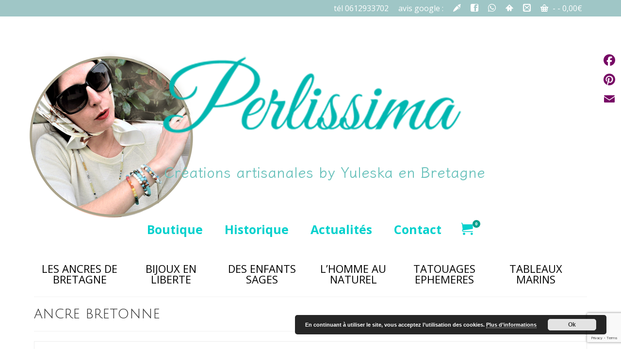

--- FILE ---
content_type: text/html; charset=UTF-8
request_url: https://perlissima.fr/etiquette-produit/ancre-bretonne/
body_size: 18823
content:
<!DOCTYPE html>
<html class="no-js" lang="fr-FR" itemscope="itemscope" itemtype="https://schema.org/WebPage" >
<head>
<meta charset="UTF-8">
<meta name="viewport" content="width=device-width, initial-scale=1.0">
<meta http-equiv="X-UA-Compatible" content="IE=edge">
<meta name='robots' content='index, follow, max-image-preview:large, max-snippet:-1, max-video-preview:-1' />
<!-- This site is optimized with the Yoast SEO plugin v23.5 - https://yoast.com/wordpress/plugins/seo/ -->
<title>ancre bretonne Archives - Perlissima</title>
<link rel="canonical" href="https://perlissima.fr/etiquette-produit/ancre-bretonne/" />
<meta property="og:locale" content="fr_FR" />
<meta property="og:type" content="article" />
<meta property="og:title" content="ancre bretonne Archives - Perlissima" />
<meta property="og:url" content="https://perlissima.fr/etiquette-produit/ancre-bretonne/" />
<meta property="og:site_name" content="Perlissima" />
<meta name="twitter:card" content="summary_large_image" />
<script type="application/ld+json" class="yoast-schema-graph">{"@context":"https://schema.org","@graph":[{"@type":"CollectionPage","@id":"https://perlissima.fr/etiquette-produit/ancre-bretonne/","url":"https://perlissima.fr/etiquette-produit/ancre-bretonne/","name":"ancre bretonne Archives - Perlissima","isPartOf":{"@id":"https://perlissima.fr/#website"},"breadcrumb":{"@id":"https://perlissima.fr/etiquette-produit/ancre-bretonne/#breadcrumb"},"inLanguage":"fr-FR"},{"@type":"BreadcrumbList","@id":"https://perlissima.fr/etiquette-produit/ancre-bretonne/#breadcrumb","itemListElement":[{"@type":"ListItem","position":1,"name":"Accueil","item":"https://perlissima.fr/"},{"@type":"ListItem","position":2,"name":"ancre bretonne"}]},{"@type":"WebSite","@id":"https://perlissima.fr/#website","url":"https://perlissima.fr/","name":"Perlissima","description":"Passions &amp; Créations Artisanales by Yuleska","potentialAction":[{"@type":"SearchAction","target":{"@type":"EntryPoint","urlTemplate":"https://perlissima.fr/?s={search_term_string}"},"query-input":{"@type":"PropertyValueSpecification","valueRequired":true,"valueName":"search_term_string"}}],"inLanguage":"fr-FR"}]}</script>
<!-- / Yoast SEO plugin. -->
<link rel='dns-prefetch' href='//static.addtoany.com' />
<link rel='dns-prefetch' href='//fonts.googleapis.com' />
<link rel="alternate" type="application/rss+xml" title="Perlissima &raquo; Flux" href="https://perlissima.fr/feed/" />
<link rel="alternate" type="application/rss+xml" title="Perlissima &raquo; Flux des commentaires" href="https://perlissima.fr/comments/feed/" />
<link rel="alternate" type="application/rss+xml" title="Flux pour Perlissima &raquo; ancre bretonne Étiquette" href="https://perlissima.fr/etiquette-produit/ancre-bretonne/feed/" />
<script type="text/javascript">
/* <![CDATA[ */
window._wpemojiSettings = {"baseUrl":"https:\/\/s.w.org\/images\/core\/emoji\/14.0.0\/72x72\/","ext":".png","svgUrl":"https:\/\/s.w.org\/images\/core\/emoji\/14.0.0\/svg\/","svgExt":".svg","source":{"concatemoji":"https:\/\/perlissima.fr\/wp-includes\/js\/wp-emoji-release.min.js?ver=8b4fda4da1cf3d46d1a3157eec864459"}};
/*! This file is auto-generated */
!function(i,n){var o,s,e;function c(e){try{var t={supportTests:e,timestamp:(new Date).valueOf()};sessionStorage.setItem(o,JSON.stringify(t))}catch(e){}}function p(e,t,n){e.clearRect(0,0,e.canvas.width,e.canvas.height),e.fillText(t,0,0);var t=new Uint32Array(e.getImageData(0,0,e.canvas.width,e.canvas.height).data),r=(e.clearRect(0,0,e.canvas.width,e.canvas.height),e.fillText(n,0,0),new Uint32Array(e.getImageData(0,0,e.canvas.width,e.canvas.height).data));return t.every(function(e,t){return e===r[t]})}function u(e,t,n){switch(t){case"flag":return n(e,"\ud83c\udff3\ufe0f\u200d\u26a7\ufe0f","\ud83c\udff3\ufe0f\u200b\u26a7\ufe0f")?!1:!n(e,"\ud83c\uddfa\ud83c\uddf3","\ud83c\uddfa\u200b\ud83c\uddf3")&&!n(e,"\ud83c\udff4\udb40\udc67\udb40\udc62\udb40\udc65\udb40\udc6e\udb40\udc67\udb40\udc7f","\ud83c\udff4\u200b\udb40\udc67\u200b\udb40\udc62\u200b\udb40\udc65\u200b\udb40\udc6e\u200b\udb40\udc67\u200b\udb40\udc7f");case"emoji":return!n(e,"\ud83e\udef1\ud83c\udffb\u200d\ud83e\udef2\ud83c\udfff","\ud83e\udef1\ud83c\udffb\u200b\ud83e\udef2\ud83c\udfff")}return!1}function f(e,t,n){var r="undefined"!=typeof WorkerGlobalScope&&self instanceof WorkerGlobalScope?new OffscreenCanvas(300,150):i.createElement("canvas"),a=r.getContext("2d",{willReadFrequently:!0}),o=(a.textBaseline="top",a.font="600 32px Arial",{});return e.forEach(function(e){o[e]=t(a,e,n)}),o}function t(e){var t=i.createElement("script");t.src=e,t.defer=!0,i.head.appendChild(t)}"undefined"!=typeof Promise&&(o="wpEmojiSettingsSupports",s=["flag","emoji"],n.supports={everything:!0,everythingExceptFlag:!0},e=new Promise(function(e){i.addEventListener("DOMContentLoaded",e,{once:!0})}),new Promise(function(t){var n=function(){try{var e=JSON.parse(sessionStorage.getItem(o));if("object"==typeof e&&"number"==typeof e.timestamp&&(new Date).valueOf()<e.timestamp+604800&&"object"==typeof e.supportTests)return e.supportTests}catch(e){}return null}();if(!n){if("undefined"!=typeof Worker&&"undefined"!=typeof OffscreenCanvas&&"undefined"!=typeof URL&&URL.createObjectURL&&"undefined"!=typeof Blob)try{var e="postMessage("+f.toString()+"("+[JSON.stringify(s),u.toString(),p.toString()].join(",")+"));",r=new Blob([e],{type:"text/javascript"}),a=new Worker(URL.createObjectURL(r),{name:"wpTestEmojiSupports"});return void(a.onmessage=function(e){c(n=e.data),a.terminate(),t(n)})}catch(e){}c(n=f(s,u,p))}t(n)}).then(function(e){for(var t in e)n.supports[t]=e[t],n.supports.everything=n.supports.everything&&n.supports[t],"flag"!==t&&(n.supports.everythingExceptFlag=n.supports.everythingExceptFlag&&n.supports[t]);n.supports.everythingExceptFlag=n.supports.everythingExceptFlag&&!n.supports.flag,n.DOMReady=!1,n.readyCallback=function(){n.DOMReady=!0}}).then(function(){return e}).then(function(){var e;n.supports.everything||(n.readyCallback(),(e=n.source||{}).concatemoji?t(e.concatemoji):e.wpemoji&&e.twemoji&&(t(e.twemoji),t(e.wpemoji)))}))}((window,document),window._wpemojiSettings);
/* ]]> */
</script>
<style id='wp-emoji-styles-inline-css' type='text/css'>
img.wp-smiley, img.emoji {
display: inline !important;
border: none !important;
box-shadow: none !important;
height: 1em !important;
width: 1em !important;
margin: 0 0.07em !important;
vertical-align: -0.1em !important;
background: none !important;
padding: 0 !important;
}
</style>
<!-- <link rel='stylesheet' id='wp-block-library-css' href='https://perlissima.fr/wp-includes/css/dist/block-library/style.min.css?ver=8b4fda4da1cf3d46d1a3157eec864459' type='text/css' media='all' /> -->
<link rel="stylesheet" type="text/css" href="//perlissima.fr/wp-content/cache/wpfc-minified/mmja656t/cba29.css" media="all"/>
<style id='classic-theme-styles-inline-css' type='text/css'>
/*! This file is auto-generated */
.wp-block-button__link{color:#fff;background-color:#32373c;border-radius:9999px;box-shadow:none;text-decoration:none;padding:calc(.667em + 2px) calc(1.333em + 2px);font-size:1.125em}.wp-block-file__button{background:#32373c;color:#fff;text-decoration:none}
</style>
<style id='global-styles-inline-css' type='text/css'>
body{--wp--preset--color--black: #000;--wp--preset--color--cyan-bluish-gray: #abb8c3;--wp--preset--color--white: #fff;--wp--preset--color--pale-pink: #f78da7;--wp--preset--color--vivid-red: #cf2e2e;--wp--preset--color--luminous-vivid-orange: #ff6900;--wp--preset--color--luminous-vivid-amber: #fcb900;--wp--preset--color--light-green-cyan: #7bdcb5;--wp--preset--color--vivid-green-cyan: #00d084;--wp--preset--color--pale-cyan-blue: #8ed1fc;--wp--preset--color--vivid-cyan-blue: #0693e3;--wp--preset--color--vivid-purple: #9b51e0;--wp--preset--color--virtue-primary: #06a08c;--wp--preset--color--virtue-primary-light: #a53e91;--wp--preset--color--very-light-gray: #eee;--wp--preset--color--very-dark-gray: #444;--wp--preset--gradient--vivid-cyan-blue-to-vivid-purple: linear-gradient(135deg,rgba(6,147,227,1) 0%,rgb(155,81,224) 100%);--wp--preset--gradient--light-green-cyan-to-vivid-green-cyan: linear-gradient(135deg,rgb(122,220,180) 0%,rgb(0,208,130) 100%);--wp--preset--gradient--luminous-vivid-amber-to-luminous-vivid-orange: linear-gradient(135deg,rgba(252,185,0,1) 0%,rgba(255,105,0,1) 100%);--wp--preset--gradient--luminous-vivid-orange-to-vivid-red: linear-gradient(135deg,rgba(255,105,0,1) 0%,rgb(207,46,46) 100%);--wp--preset--gradient--very-light-gray-to-cyan-bluish-gray: linear-gradient(135deg,rgb(238,238,238) 0%,rgb(169,184,195) 100%);--wp--preset--gradient--cool-to-warm-spectrum: linear-gradient(135deg,rgb(74,234,220) 0%,rgb(151,120,209) 20%,rgb(207,42,186) 40%,rgb(238,44,130) 60%,rgb(251,105,98) 80%,rgb(254,248,76) 100%);--wp--preset--gradient--blush-light-purple: linear-gradient(135deg,rgb(255,206,236) 0%,rgb(152,150,240) 100%);--wp--preset--gradient--blush-bordeaux: linear-gradient(135deg,rgb(254,205,165) 0%,rgb(254,45,45) 50%,rgb(107,0,62) 100%);--wp--preset--gradient--luminous-dusk: linear-gradient(135deg,rgb(255,203,112) 0%,rgb(199,81,192) 50%,rgb(65,88,208) 100%);--wp--preset--gradient--pale-ocean: linear-gradient(135deg,rgb(255,245,203) 0%,rgb(182,227,212) 50%,rgb(51,167,181) 100%);--wp--preset--gradient--electric-grass: linear-gradient(135deg,rgb(202,248,128) 0%,rgb(113,206,126) 100%);--wp--preset--gradient--midnight: linear-gradient(135deg,rgb(2,3,129) 0%,rgb(40,116,252) 100%);--wp--preset--font-size--small: 13px;--wp--preset--font-size--medium: 20px;--wp--preset--font-size--large: 36px;--wp--preset--font-size--x-large: 42px;--wp--preset--font-family--inter: "Inter", sans-serif;--wp--preset--font-family--cardo: Cardo;--wp--preset--spacing--20: 0.44rem;--wp--preset--spacing--30: 0.67rem;--wp--preset--spacing--40: 1rem;--wp--preset--spacing--50: 1.5rem;--wp--preset--spacing--60: 2.25rem;--wp--preset--spacing--70: 3.38rem;--wp--preset--spacing--80: 5.06rem;--wp--preset--shadow--natural: 6px 6px 9px rgba(0, 0, 0, 0.2);--wp--preset--shadow--deep: 12px 12px 50px rgba(0, 0, 0, 0.4);--wp--preset--shadow--sharp: 6px 6px 0px rgba(0, 0, 0, 0.2);--wp--preset--shadow--outlined: 6px 6px 0px -3px rgba(255, 255, 255, 1), 6px 6px rgba(0, 0, 0, 1);--wp--preset--shadow--crisp: 6px 6px 0px rgba(0, 0, 0, 1);}:where(.is-layout-flex){gap: 0.5em;}:where(.is-layout-grid){gap: 0.5em;}body .is-layout-flow > .alignleft{float: left;margin-inline-start: 0;margin-inline-end: 2em;}body .is-layout-flow > .alignright{float: right;margin-inline-start: 2em;margin-inline-end: 0;}body .is-layout-flow > .aligncenter{margin-left: auto !important;margin-right: auto !important;}body .is-layout-constrained > .alignleft{float: left;margin-inline-start: 0;margin-inline-end: 2em;}body .is-layout-constrained > .alignright{float: right;margin-inline-start: 2em;margin-inline-end: 0;}body .is-layout-constrained > .aligncenter{margin-left: auto !important;margin-right: auto !important;}body .is-layout-constrained > :where(:not(.alignleft):not(.alignright):not(.alignfull)){max-width: var(--wp--style--global--content-size);margin-left: auto !important;margin-right: auto !important;}body .is-layout-constrained > .alignwide{max-width: var(--wp--style--global--wide-size);}body .is-layout-flex{display: flex;}body .is-layout-flex{flex-wrap: wrap;align-items: center;}body .is-layout-flex > *{margin: 0;}body .is-layout-grid{display: grid;}body .is-layout-grid > *{margin: 0;}:where(.wp-block-columns.is-layout-flex){gap: 2em;}:where(.wp-block-columns.is-layout-grid){gap: 2em;}:where(.wp-block-post-template.is-layout-flex){gap: 1.25em;}:where(.wp-block-post-template.is-layout-grid){gap: 1.25em;}.has-black-color{color: var(--wp--preset--color--black) !important;}.has-cyan-bluish-gray-color{color: var(--wp--preset--color--cyan-bluish-gray) !important;}.has-white-color{color: var(--wp--preset--color--white) !important;}.has-pale-pink-color{color: var(--wp--preset--color--pale-pink) !important;}.has-vivid-red-color{color: var(--wp--preset--color--vivid-red) !important;}.has-luminous-vivid-orange-color{color: var(--wp--preset--color--luminous-vivid-orange) !important;}.has-luminous-vivid-amber-color{color: var(--wp--preset--color--luminous-vivid-amber) !important;}.has-light-green-cyan-color{color: var(--wp--preset--color--light-green-cyan) !important;}.has-vivid-green-cyan-color{color: var(--wp--preset--color--vivid-green-cyan) !important;}.has-pale-cyan-blue-color{color: var(--wp--preset--color--pale-cyan-blue) !important;}.has-vivid-cyan-blue-color{color: var(--wp--preset--color--vivid-cyan-blue) !important;}.has-vivid-purple-color{color: var(--wp--preset--color--vivid-purple) !important;}.has-black-background-color{background-color: var(--wp--preset--color--black) !important;}.has-cyan-bluish-gray-background-color{background-color: var(--wp--preset--color--cyan-bluish-gray) !important;}.has-white-background-color{background-color: var(--wp--preset--color--white) !important;}.has-pale-pink-background-color{background-color: var(--wp--preset--color--pale-pink) !important;}.has-vivid-red-background-color{background-color: var(--wp--preset--color--vivid-red) !important;}.has-luminous-vivid-orange-background-color{background-color: var(--wp--preset--color--luminous-vivid-orange) !important;}.has-luminous-vivid-amber-background-color{background-color: var(--wp--preset--color--luminous-vivid-amber) !important;}.has-light-green-cyan-background-color{background-color: var(--wp--preset--color--light-green-cyan) !important;}.has-vivid-green-cyan-background-color{background-color: var(--wp--preset--color--vivid-green-cyan) !important;}.has-pale-cyan-blue-background-color{background-color: var(--wp--preset--color--pale-cyan-blue) !important;}.has-vivid-cyan-blue-background-color{background-color: var(--wp--preset--color--vivid-cyan-blue) !important;}.has-vivid-purple-background-color{background-color: var(--wp--preset--color--vivid-purple) !important;}.has-black-border-color{border-color: var(--wp--preset--color--black) !important;}.has-cyan-bluish-gray-border-color{border-color: var(--wp--preset--color--cyan-bluish-gray) !important;}.has-white-border-color{border-color: var(--wp--preset--color--white) !important;}.has-pale-pink-border-color{border-color: var(--wp--preset--color--pale-pink) !important;}.has-vivid-red-border-color{border-color: var(--wp--preset--color--vivid-red) !important;}.has-luminous-vivid-orange-border-color{border-color: var(--wp--preset--color--luminous-vivid-orange) !important;}.has-luminous-vivid-amber-border-color{border-color: var(--wp--preset--color--luminous-vivid-amber) !important;}.has-light-green-cyan-border-color{border-color: var(--wp--preset--color--light-green-cyan) !important;}.has-vivid-green-cyan-border-color{border-color: var(--wp--preset--color--vivid-green-cyan) !important;}.has-pale-cyan-blue-border-color{border-color: var(--wp--preset--color--pale-cyan-blue) !important;}.has-vivid-cyan-blue-border-color{border-color: var(--wp--preset--color--vivid-cyan-blue) !important;}.has-vivid-purple-border-color{border-color: var(--wp--preset--color--vivid-purple) !important;}.has-vivid-cyan-blue-to-vivid-purple-gradient-background{background: var(--wp--preset--gradient--vivid-cyan-blue-to-vivid-purple) !important;}.has-light-green-cyan-to-vivid-green-cyan-gradient-background{background: var(--wp--preset--gradient--light-green-cyan-to-vivid-green-cyan) !important;}.has-luminous-vivid-amber-to-luminous-vivid-orange-gradient-background{background: var(--wp--preset--gradient--luminous-vivid-amber-to-luminous-vivid-orange) !important;}.has-luminous-vivid-orange-to-vivid-red-gradient-background{background: var(--wp--preset--gradient--luminous-vivid-orange-to-vivid-red) !important;}.has-very-light-gray-to-cyan-bluish-gray-gradient-background{background: var(--wp--preset--gradient--very-light-gray-to-cyan-bluish-gray) !important;}.has-cool-to-warm-spectrum-gradient-background{background: var(--wp--preset--gradient--cool-to-warm-spectrum) !important;}.has-blush-light-purple-gradient-background{background: var(--wp--preset--gradient--blush-light-purple) !important;}.has-blush-bordeaux-gradient-background{background: var(--wp--preset--gradient--blush-bordeaux) !important;}.has-luminous-dusk-gradient-background{background: var(--wp--preset--gradient--luminous-dusk) !important;}.has-pale-ocean-gradient-background{background: var(--wp--preset--gradient--pale-ocean) !important;}.has-electric-grass-gradient-background{background: var(--wp--preset--gradient--electric-grass) !important;}.has-midnight-gradient-background{background: var(--wp--preset--gradient--midnight) !important;}.has-small-font-size{font-size: var(--wp--preset--font-size--small) !important;}.has-medium-font-size{font-size: var(--wp--preset--font-size--medium) !important;}.has-large-font-size{font-size: var(--wp--preset--font-size--large) !important;}.has-x-large-font-size{font-size: var(--wp--preset--font-size--x-large) !important;}
.wp-block-navigation a:where(:not(.wp-element-button)){color: inherit;}
:where(.wp-block-post-template.is-layout-flex){gap: 1.25em;}:where(.wp-block-post-template.is-layout-grid){gap: 1.25em;}
:where(.wp-block-columns.is-layout-flex){gap: 2em;}:where(.wp-block-columns.is-layout-grid){gap: 2em;}
.wp-block-pullquote{font-size: 1.5em;line-height: 1.6;}
</style>
<!-- <link rel='stylesheet' id='contact-form-7-css' href='https://perlissima.fr/wp-content/plugins/contact-form-7/includes/css/styles.css?ver=5.9.8' type='text/css' media='all' /> -->
<link rel="stylesheet" type="text/css" href="//perlissima.fr/wp-content/cache/wpfc-minified/2xvi8j2k/cba29.css" media="all"/>
<style id='woocommerce-inline-inline-css' type='text/css'>
.woocommerce form .form-row .required { visibility: visible; }
</style>
<!-- <link rel='stylesheet' id='woo-variation-swatches-css' href='https://perlissima.fr/wp-content/plugins/woo-variation-swatches/assets/css/frontend.min.css?ver=1765224642' type='text/css' media='all' /> -->
<link rel="stylesheet" type="text/css" href="//perlissima.fr/wp-content/cache/wpfc-minified/327b5lxs/cba29.css" media="all"/>
<style id='woo-variation-swatches-inline-css' type='text/css'>
:root {
--wvs-tick:url("data:image/svg+xml;utf8,%3Csvg filter='drop-shadow(0px 0px 2px rgb(0 0 0 / .8))' xmlns='http://www.w3.org/2000/svg'  viewBox='0 0 30 30'%3E%3Cpath fill='none' stroke='%23ffffff' stroke-linecap='round' stroke-linejoin='round' stroke-width='4' d='M4 16L11 23 27 7'/%3E%3C/svg%3E");
--wvs-cross:url("data:image/svg+xml;utf8,%3Csvg filter='drop-shadow(0px 0px 5px rgb(255 255 255 / .6))' xmlns='http://www.w3.org/2000/svg' width='72px' height='72px' viewBox='0 0 24 24'%3E%3Cpath fill='none' stroke='%23ff0000' stroke-linecap='round' stroke-width='0.6' d='M5 5L19 19M19 5L5 19'/%3E%3C/svg%3E");
--wvs-single-product-item-width:30px;
--wvs-single-product-item-height:30px;
--wvs-single-product-item-font-size:16px}
</style>
<!-- <link rel='stylesheet' id='addtoany-css' href='https://perlissima.fr/wp-content/plugins/add-to-any/addtoany.min.css?ver=1.16' type='text/css' media='all' /> -->
<link rel="stylesheet" type="text/css" href="//perlissima.fr/wp-content/cache/wpfc-minified/kond3cv9/cba29.css" media="all"/>
<style id='addtoany-inline-css' type='text/css'>
@media screen and (max-width:980px){
.a2a_floating_style.a2a_vertical_style{display:none;}
}
@media screen and (min-width:981px){
.a2a_floating_style.a2a_default_style{display:none;}
}
</style>
<!-- <link rel='stylesheet' id='kadence_slider_css-css' href='https://perlissima.fr/wp-content/plugins/kadence-slider/css/ksp.css?ver=2.3.6' type='text/css' media='all' /> -->
<!-- <link rel='stylesheet' id='virtue_main-css' href='https://perlissima.fr/wp-content/themes/virtue_premium/assets/css/virtue.css?ver=4.10.21' type='text/css' media='all' /> -->
<link rel="stylesheet" type="text/css" href="//perlissima.fr/wp-content/cache/wpfc-minified/foki4sv1/cba29.css" media="all"/>
<!-- <link rel='stylesheet' id='virtue_print-css' href='https://perlissima.fr/wp-content/themes/virtue_premium/assets/css/virtue_print.css?ver=4.10.21' type='text/css' media='print' /> -->
<link rel="stylesheet" type="text/css" href="//perlissima.fr/wp-content/cache/wpfc-minified/fdiiuqie/cba29.css" media="print"/>
<!-- <link rel='stylesheet' id='virtue_woo-css' href='https://perlissima.fr/wp-content/themes/virtue_premium/assets/css/virtue-woocommerce.css?ver=4.10.21' type='text/css' media='all' /> -->
<!-- <link rel='stylesheet' id='virtue_icons-css' href='https://perlissima.fr/wp-content/themes/virtue_premium/assets/css/virtue_icons.css?ver=4.10.21' type='text/css' media='all' /> -->
<!-- <link rel='stylesheet' id='virtue_skin-css' href='https://perlissima.fr/wp-content/themes/virtue_premium/assets/css/skins/default.css?ver=4.10.21' type='text/css' media='all' /> -->
<link rel="stylesheet" type="text/css" href="//perlissima.fr/wp-content/cache/wpfc-minified/8n6wbmm2/cba29.css" media="all"/>
<link rel='stylesheet' id='redux-google-fonts-virtue_premium-css' href='https://fonts.googleapis.com/css?family=Julius+Sans+One%3A400%7CKlee+One%3A600%7CPetit+Formal+Script%3A400%7COpen+Sans%3A300%2C400%2C500%2C600%2C700%2C800%2C300italic%2C400italic%2C500italic%2C600italic%2C700italic%2C800italic%7CDancing+Script%3A600%2C500%7CMontserrat%3A500&#038;subset=latin&#038;ver=6.4.7' type='text/css' media='all' />
<link rel='stylesheet' id='redux-google-fonts-kadence_slider-css' href='https://fonts.googleapis.com/css?family=Raleway%3A800%2C600%2C400%2C300%2C200&#038;ver=6.4.7' type='text/css' media='all' />
<script type="text/javascript" id="addtoany-core-js-before">
/* <![CDATA[ */
window.a2a_config=window.a2a_config||{};a2a_config.callbacks=[];a2a_config.overlays=[];a2a_config.templates={};a2a_localize = {
Share: "Partager",
Save: "Enregistrer",
Subscribe: "S'abonner",
Email: "E-mail",
Bookmark: "Marque-page",
ShowAll: "Montrer tout",
ShowLess: "Montrer moins",
FindServices: "Trouver des service(s)",
FindAnyServiceToAddTo: "Trouver instantan&eacute;ment des services &agrave; ajouter &agrave;",
PoweredBy: "Propuls&eacute; par",
ShareViaEmail: "Partager par e-mail",
SubscribeViaEmail: "S’abonner par e-mail",
BookmarkInYourBrowser: "Ajouter un signet dans votre navigateur",
BookmarkInstructions: "Appuyez sur Ctrl+D ou \u2318+D pour mettre cette page en signet",
AddToYourFavorites: "Ajouter &agrave; vos favoris",
SendFromWebOrProgram: "Envoyer depuis n’importe quelle adresse e-mail ou logiciel e-mail",
EmailProgram: "Programme d’e-mail",
More: "Plus&#8230;",
ThanksForSharing: "Merci de partager !",
ThanksForFollowing: "Merci de nous suivre !"
};
a2a_config.icon_color="transparent,#770965";
/* ]]> */
</script>
<script type="text/javascript" defer src="https://static.addtoany.com/menu/page.js" id="addtoany-core-js"></script>
<script src='//perlissima.fr/wp-content/cache/wpfc-minified/9lx0peu8/cba29.js' type="text/javascript"></script>
<!-- <script type="text/javascript" src="https://perlissima.fr/wp-includes/js/jquery/jquery.min.js?ver=3.7.1" id="jquery-core-js"></script> -->
<!-- <script type="text/javascript" src="https://perlissima.fr/wp-includes/js/jquery/jquery-migrate.min.js?ver=3.4.1" id="jquery-migrate-js"></script> -->
<!-- <script type="text/javascript" defer src="https://perlissima.fr/wp-content/plugins/add-to-any/addtoany.min.js?ver=1.1" id="addtoany-jquery-js"></script> -->
<!-- <script type="text/javascript" src="https://perlissima.fr/wp-content/plugins/woocommerce/assets/js/jquery-blockui/jquery.blockUI.min.js?ver=2.7.0-wc.9.1.5" id="jquery-blockui-js" data-wp-strategy="defer"></script> -->
<script type="text/javascript" id="wc-add-to-cart-js-extra">
/* <![CDATA[ */
var wc_add_to_cart_params = {"ajax_url":"\/wp-admin\/admin-ajax.php","wc_ajax_url":"\/?wc-ajax=%%endpoint%%","i18n_view_cart":"Voir le panier","cart_url":"https:\/\/perlissima.fr\/panier\/","is_cart":"","cart_redirect_after_add":"no"};
/* ]]> */
</script>
<script src='//perlissima.fr/wp-content/cache/wpfc-minified/7iqmzq4e/cba29.js' type="text/javascript"></script>
<!-- <script type="text/javascript" src="https://perlissima.fr/wp-content/plugins/woocommerce/assets/js/frontend/add-to-cart.min.js?ver=9.1.5" id="wc-add-to-cart-js" data-wp-strategy="defer"></script> -->
<!-- <script type="text/javascript" src="https://perlissima.fr/wp-content/plugins/woocommerce/assets/js/js-cookie/js.cookie.min.js?ver=2.1.4-wc.9.1.5" id="js-cookie-js" defer="defer" data-wp-strategy="defer"></script> -->
<script type="text/javascript" id="woocommerce-js-extra">
/* <![CDATA[ */
var woocommerce_params = {"ajax_url":"\/wp-admin\/admin-ajax.php","wc_ajax_url":"\/?wc-ajax=%%endpoint%%"};
/* ]]> */
</script>
<script src='//perlissima.fr/wp-content/cache/wpfc-minified/fe0iwhfs/cba29.js' type="text/javascript"></script>
<!-- <script type="text/javascript" src="https://perlissima.fr/wp-content/plugins/woocommerce/assets/js/frontend/woocommerce.min.js?ver=9.1.5" id="woocommerce-js" defer="defer" data-wp-strategy="defer"></script> -->
<!-- <script type="text/javascript" src="https://perlissima.fr/wp-content/plugins/js_composer/assets/js/vendors/woocommerce-add-to-cart.js?ver=8.7.2" id="vc_woocommerce-add-to-cart-js-js"></script> -->
<!--[if lt IE 9]>
<script type="text/javascript" src="https://perlissima.fr/wp-content/themes/virtue_premium/assets/js/vendor/respond.min.js?ver=8b4fda4da1cf3d46d1a3157eec864459" id="virtue-respond-js"></script>
<![endif]-->
<script></script><link rel="https://api.w.org/" href="https://perlissima.fr/wp-json/" /><link rel="alternate" type="application/json" href="https://perlissima.fr/wp-json/wp/v2/product_tag/804" /><link rel="EditURI" type="application/rsd+xml" title="RSD" href="https://perlissima.fr/xmlrpc.php?rsd" />
<style type="text/css" id="kt-custom-css">#logo {padding-top:80px;}#logo {padding-bottom:0px;}#logo {margin-left:57px;}#logo {margin-right:0px;}#nav-main, .nav-main {margin-top:60px;}#nav-main, .nav-main  {margin-bottom:30px;}.headerfont, .tp-caption, .yith-wcan-list li, .yith-wcan .yith-wcan-reset-navigation, ul.yith-wcan-label li a, .price {font-family:Julius Sans One;} 
.topbarmenu ul li {font-family:Open Sans;}
#kadbreadcrumbs {font-family:Open Sans;}a:hover, .has-virtue-primary-light-color {color: #a53e91;} .kad-btn-primary:hover, .button.pay:hover, .login .form-row .button:hover, #payment #place_order:hover, .yith-wcan .yith-wcan-reset-navigation:hover, .widget_shopping_cart_content .checkout:hover,.single_add_to_cart_button:hover,
.woocommerce-message .button:hover, #commentform .form-submit #submit:hover, .wpcf7 input.wpcf7-submit:hover, .track_order .button:hover, .widget_layered_nav_filters ul li a:hover, .cart_totals .checkout-button:hover,.shipping-calculator-form .button:hover,
.widget_layered_nav ul li.chosen a:hover, .shop_table .actions input[type=submit].checkout-button:hover, #kad-head-cart-popup a.button.checkout:hover, input[type="submit"].button:hover, .product_item.hidetheaction:hover .kad_add_to_cart, .post-password-form input[type="submit"]:hover, .has-virtue-primary-light-background-color {background: #a53e91;}#containerfooter h3, #containerfooter h5, #containerfooter, .footercredits p, .footerclass a, .footernav ul li a {color:#000000;}.home-message:hover {background-color:#06a08c; background-color: rgba(6, 160, 140, 0.6);}
nav.woocommerce-pagination ul li a:hover, .wp-pagenavi a:hover, .panel-heading .accordion-toggle, .variations .kad_radio_variations label:hover, .variations .kad_radio_variations input[type=radio]:focus + label, .variations .kad_radio_variations label.selectedValue, .variations .kad_radio_variations input[type=radio]:checked + label {border-color: #06a08c;}
a, a:focus, #nav-main ul.sf-menu ul li a:hover, .product_price ins .amount, .price ins .amount, .color_primary, .primary-color, #logo a.brand, #nav-main ul.sf-menu a:hover,
.woocommerce-message:before, .woocommerce-info:before, #nav-second ul.sf-menu a:hover, .footerclass a:hover, .posttags a:hover, .subhead a:hover, .nav-trigger-case:hover .kad-menu-name, 
.nav-trigger-case:hover .kad-navbtn, #kadbreadcrumbs a:hover, #wp-calendar a, .testimonialbox .kadtestimoniallink:hover, .star-rating, .has-virtue-primary-color {color: #06a08c;}
.widget_price_filter .ui-slider .ui-slider-handle, .product_item .kad_add_to_cart:hover, .product_item.hidetheaction:hover .kad_add_to_cart:hover, .kad-btn-primary, .button.pay, html .woocommerce-page .widget_layered_nav ul.yith-wcan-label li a:hover, html .woocommerce-page .widget_layered_nav ul.yith-wcan-label li.chosen a,
.product-category.grid_item a:hover h5, .woocommerce-message .button, .widget_layered_nav_filters ul li a, .widget_layered_nav ul li.chosen a, .track_order .button, .wpcf7 input.wpcf7-submit, .yith-wcan .yith-wcan-reset-navigation,.single_add_to_cart_button,
#containerfooter .menu li a:hover, .bg_primary, .portfolionav a:hover, .home-iconmenu a:hover, .home-iconmenu .home-icon-item:hover, p.demo_store, .topclass, #commentform .form-submit #submit, .kad-hover-bg-primary:hover, .widget_shopping_cart_content .checkout,
.login .form-row .button, .post-password-form input[type="submit"], .menu-cart-btn .kt-cart-total, #kad-head-cart-popup a.button.checkout, .kad-post-navigation .kad-previous-link a:hover, .kad-post-navigation .kad-next-link a:hover, .shipping-calculator-form .button, .cart_totals .checkout-button, .select2-results .select2-highlighted, .variations .kad_radio_variations label.selectedValue, .variations .kad_radio_variations input[type=radio]:checked + label, #payment #place_order, .shop_table .actions input[type=submit].checkout-button, input[type="submit"].button, .productnav a:hover, .image_menu_hover_class, .select2-container--default .select2-results__option--highlighted[aria-selected], .has-virtue-primary-background-color {background: #06a08c;}#nav-main ul.sf-menu a:hover, #nav-main ul.sf-menu a:focus, .nav-main ul.sf-menu a:hover, .nav-main ul.sf-menu a:focus, #nav-main ul.sf-menu li.current-menu-item > a, .nav-main ul.sf-menu li.current-menu-item > a, #nav-main ul.sf-menu ul li a:hover, .nav-main ul.sf-menu ul li a:hover, #nav-main ul.sf-menu ul li a:focus, .nav-main ul.sf-menu ul li a:focus {color:#38b587;}.topclass {background:#9fc6c6    ;}.headerclass, .mobile-headerclass, .kt-mainnavsticky .sticky-wrapper.is-sticky #nav-main {background: url(https://perlissima.fr/wp-content/uploads/2022/11/logo-450-p.png) no-repeat left center;}.mobileclass {background:#ffffff    ;}.footerclass {background:transparent    ;}input[type=number]::-webkit-inner-spin-button, input[type=number]::-webkit-outer-spin-button { -webkit-appearance: none; margin: 0; } input[type=number] {-moz-appearance: textfield;}.quantity input::-webkit-outer-spin-button,.quantity input::-webkit-inner-spin-button {display: none;}.mobile-header-container a, .mobile-header-container .mh-nav-trigger-case{color:#04d1cd;}.portfolionav {padding: 10px 0 10px;}.woocommerce-ordering {margin: 16px 0 0;}.product_item .product_details h5 {text-transform: none;}.product_item .product_details h5 {min-height:40px;}#nav-second ul.sf-menu>li {width:16.5%;}.kad-topbar-left, .kad-topbar-left .topbarmenu {float:right;} .kad-topbar-left .topbar_social, .kad-topbar-left .topbarmenu ul, .kad-topbar-left .kad-cart-total,.kad-topbar-right #topbar-search .form-search{float:left} #topbar .mobile-nav-trigger-id {float: left;}.kad-header-style-two .nav-main ul.sf-menu > li {width: 33.333333%;}@media (max-width: 992px) {.nav-trigger .nav-trigger-case {position: static; display: block; width: 100%;}}@media only screen and (device-width: 768px) {.nav-trigger .nav-trigger-case {position: static; display: block; width: 100%;}}.entry-content p { margin-bottom:16px;}.headerfont, .tp-caption {
font-family : Cormorant Garamond ;
}
#nav-main ul.sf-menu ul li a, #nav-second ul.sf-menu ul li a {
width: auto;
display: block;
padding: 10px;
color: #555;
text-align: left;
font-size: 18px;
}
.topbarmenu ul li a {
color: #fff;
display: block;
padding: 7px 10px;
font-size: 16px;
transition: background .5s;
-moz-transition: background .5s;
-webkit-transition: background .5s;
-o-transition: background .5s;
}
div.col-md-4.footercol1 .widget-first {
text-align : center;
}</style>	<noscript><style>.woocommerce-product-gallery{ opacity: 1 !important; }</style></noscript>
<meta name="generator" content="Powered by WPBakery Page Builder - drag and drop page builder for WordPress."/>
<style id='wp-fonts-local' type='text/css'>
@font-face{font-family:Inter;font-style:normal;font-weight:300 900;font-display:fallback;src:url('https://perlissima.fr/wp-content/plugins/woocommerce/assets/fonts/Inter-VariableFont_slnt,wght.woff2') format('woff2');font-stretch:normal;}
@font-face{font-family:Cardo;font-style:normal;font-weight:400;font-display:fallback;src:url('https://perlissima.fr/wp-content/plugins/woocommerce/assets/fonts/cardo_normal_400.woff2') format('woff2');}
</style>
<link rel="icon" href="https://perlissima.fr/wp-content/uploads/2020/10/cropped-dessin-4-les-perles-carre-vert-32x32.jpg" sizes="32x32" />
<link rel="icon" href="https://perlissima.fr/wp-content/uploads/2020/10/cropped-dessin-4-les-perles-carre-vert-192x192.jpg" sizes="192x192" />
<link rel="apple-touch-icon" href="https://perlissima.fr/wp-content/uploads/2020/10/cropped-dessin-4-les-perles-carre-vert-180x180.jpg" />
<meta name="msapplication-TileImage" content="https://perlissima.fr/wp-content/uploads/2020/10/cropped-dessin-4-les-perles-carre-vert-270x270.jpg" />
<style type="text/css" title="dynamic-css" class="options-output">header #logo a.brand,.logofont{font-family:"Julius Sans One";line-height:22px;font-weight:400;font-style:normal;color:#68c1bb;font-size:20px;}.kad_tagline{font-family:"Klee One";line-height:35px;font-weight:600;font-style:normal;color:#68c1bb;font-size:30px;}.product_item .product_details h5{font-family:"Petit Formal Script";line-height:20px;font-weight:400;font-style:normal;color:#8c0aaf;font-size:16px;}h1{font-family:"Julius Sans One";line-height:34px;font-weight:400;font-style:normal;font-size:30px;}h2{font-family:"Open Sans";line-height:34px;font-weight:400;font-style:normal;font-size:30px;}h3{font-family:"Dancing Script";line-height:26px;font-weight:600;font-style:normal;font-size:24px;}h4{font-family:"Dancing Script";line-height:20px;font-weight:500;font-style:normal;font-size:18px;}h5{font-family:Montserrat;line-height:24px;font-weight:500;font-style:normal;color:#7a245a;font-size:18px;}body{font-family:"Open Sans";line-height:20px;font-weight:400;font-style:normal;font-size:18px;}#nav-main ul.sf-menu a, .nav-main ul.sf-menu a{font-family:"Open Sans";line-height:20px;font-weight:700;font-style:normal;color:#04d1cd;font-size:25px;}#nav-second ul.sf-menu a{font-family:"Open Sans";line-height:22px;font-weight:400;font-style:normal;color:#000000;font-size:22px;}#nav-main ul.sf-menu ul li a, #nav-second ul.sf-menu ul li a, .nav-main ul.sf-menu ul li a{line-height:inheritpx;font-size:12px;}.kad-nav-inner .kad-mnav, .kad-mobile-nav .kad-nav-inner li a,.nav-trigger-case{font-family:"Open Sans";line-height:20px;font-weight:400;font-style:normal;font-size:16px;}</style><noscript><style> .wpb_animate_when_almost_visible { opacity: 1; }</style></noscript></head>
<body data-rsssl=1 class="archive tax-product_tag term-ancre-bretonne term-804 wp-embed-responsive theme-virtue_premium woocommerce woocommerce-page woocommerce-no-js woo-variation-swatches wvs-behavior-blur wvs-theme-virtue_premium wvs-show-label wvs-tooltip kt-turnoff-lightbox notsticky virtue-skin-default wide wpb-js-composer js-comp-ver-8.7.2 vc_responsive" data-smooth-scrolling="0" data-smooth-scrolling-hide="0" data-jsselect="1" data-product-tab-scroll="0" data-animate="1" data-sticky="0" >
<div id="wrapper" class="container">
<!--[if lt IE 8]><div class="alert"> You are using an outdated browser. Please upgrade your browser to improve your experience.</div><![endif]-->
<header id="kad-banner" class="banner headerclass kt-not-mobile-sticky " data-header-shrink="0" data-mobile-sticky="0" data-menu-stick="0">
<div id="topbar" class="topclass">
<div class="container">
<div class="row">
<div class="col-md-6 col-sm-6 kad-topbar-left">
<div class="topbarmenu clearfix">
<ul id="menu-menu-sup" class="sf-menu"><li  class=" menu-item-1514 menu-item menu-tel-0612933702"><a href="tel:+33612933702"><span>tél 0612933702</span></a></li>
<li  class=" menu-item-11254 menu-item menu-avis-google"><a href="https://g.page/r/Ccpf1BfWDjv6EAI/review"><span>avis google :</span></a></li>
</ul>						<div class="topbar_social">
<ul>
<li><a href="" data-toggle="tooltip" data-placement="bottom" target="_self" class="topbar-icon-1" data-original-title=""><i class="icon-pen2"></i></a></li><li><a href="https://www.facebook.com/perlissima35/" data-toggle="tooltip" data-placement="bottom" target="_blank" class="topbar-icon-2" data-original-title="Facebook"><i class="icon-facebook2"></i></a></li><li><a href="https://www.instagram.com/perlissima35" data-toggle="tooltip" data-placement="bottom" target="_blank" class="topbar-icon-3" data-original-title="Quelques bijoux sur instagram"><i class="icon-instagram"></i></a></li><li><a href="https://perlissima.fr" data-toggle="tooltip" data-placement="bottom" target="_blank" class="topbar-icon-4" data-original-title="accueil"><i class="icon-home2"></i></a></li><li><a href="https://perlissima.fr/contact/" data-toggle="tooltip" data-placement="bottom" target="_self" class="topbar-icon-5" data-original-title="contactez nous"><i class="icon-mail"></i></a></li>							</ul>
</div>
<ul class="kad-cart-total">
<li>
<a class="cart-contents" href="https://perlissima.fr/panier/" title="Voir votre panier">
<i class="icon-basket" style="padding-right:5px;"></i> 
- 
<span class="kad-cart-dash">-</span>
<span class="woocommerce-Price-amount amount"><bdi>0,00<span class="woocommerce-Price-currencySymbol">&euro;</span></bdi></span>										</a>
</li>
</ul>
</div>
</div><!-- close col-md-6 -->
<div class="col-md-6 col-sm-6 kad-topbar-right">
<div id="topbar-search" class="topbar-widget">
</div>
</div> <!-- close col-md-6-->
</div> <!-- Close Row -->
</div> <!-- Close Container -->
</div>	<div class="container">
<div class="row">
<div class="col-md-12 clearfix kad-header-left">
<div id="logo" class="logocase">
<a class="brand logofont" href="https://perlissima.fr/" title="Perlissima">
<div id="thelogo">
<img src="https://perlissima.fr/wp-content/uploads/2020/03/Logo-Perlissima-2.png" alt="" class="kad-standard-logo" />
</div>
</a>
<p class="kad_tagline belowlogo-text">Créations artisanales by Yuleska en Bretagne</p>
</div> <!-- Close #logo -->
</div><!-- close kad-header-left -->
<div class="col-md-12 kad-header-right">
<nav id="nav-main" class="clearfix">
<ul id="menu-menu-principal" class="sf-menu"><li  class=" sf-dropdown menu-item-has-children menu-item-3706 menu-item menu-boutique"><a href="https://perlissima.fr/la-boutique-en-ligne/"><span>Boutique</span></a>
<ul class="sub-menu sf-dropdown-menu dropdown">
<li  class=" menu-item-3601 menu-item menu-les-bracelets-marins"><a href="https://perlissima.fr/categorie-produit/les-bracelets-marins/"><span>LES BRACELETS MARINS</span></a></li>
<li  class=" menu-item-3607 menu-item menu-les-bijoux-en-liberte-au-feminin"><a href="https://perlissima.fr/categorie-produit/bracelets-en-liberte/"><span>Les bijoux en liberté au Féminin</span></a></li>
<li  class=" menu-item-9463 menu-item menu-pour-les-enfants-sages"><a href="https://perlissima.fr/categorie-produit/il-etait-une-fois/"><span>Pour les enfants sages &#8230;</span></a></li>
<li  class=" menu-item-9691 menu-item menu-lhomme-au-naturel"><a href="https://perlissima.fr/categorie-produit/lhomme-au-naturel/"><span>L&rsquo;Homme au Naturel</span></a></li>
<li  class=" menu-item-3605 menu-item menu-tatouages-ephemeres"><a href="https://perlissima.fr/categorie-produit/la-folie-du-tatouage/"><span>Tatouages éphémères</span></a></li>
<li  class=" menu-item-11970 menu-item menu-tableaux-marins"><a href="https://perlissima.fr/categorie-produit/tableaux/"><span>Tableaux Marins</span></a></li>
</ul>
</li>
<li  class=" sf-dropdown menu-item-has-children menu-item-12064 menu-item menu-historique"><a><span>Historique</span></a>
<ul class="sub-menu sf-dropdown-menu dropdown">
<li  class=" menu-item-10532 menu-item menu-lhistoire-de-perlissima"><a href="https://perlissima.fr/lhistoire-de-perlissima/"><span>L’histoire de Perlissima.</span></a></li>
</ul>
</li>
<li  class=" menu-item-582 menu-item menu-actualites"><a href="https://perlissima.fr/nos-actualites-et-expositions/"><span>Actualités</span></a></li>
<li  class=" menu-item-583 menu-item menu-contact"><a href="https://perlissima.fr/contact/"><span>Contact</span></a></li>
<li class="menu-cart-icon-kt sf-dropdown">
<a class="menu-cart-btn" title="Votre panier" href="https://perlissima.fr/panier/">
<div class="kt-cart-container"><i class="icon-cart"></i><span class="kt-cart-total">0</span></div>
</a>
<ul id="kad-head-cart-popup" class="sf-dropdown-menu kad-head-cart-popup">
<div class="kt-header-mini-cart-refreash">
<p class="woocommerce-mini-cart__empty-message">Votre panier est vide.</p>
</div>
</ul>
</li>
</ul>				</nav>
</div> <!-- Close kad-header-right -->       
</div> <!-- Close Row -->
<div id="mobile-nav-trigger" class="nav-trigger mobile-nav-trigger-id">
<button class="nav-trigger-case collapsed mobileclass" title="Menu" aria-label="Menu" data-toggle="collapse" rel="nofollow" data-target=".mobile_menu_collapse">
<span class="kad-navbtn clearfix">
<i class="icon-menu"></i>
</span>
<span class="kad-menu-name">
Menu						</span>
</button>
</div>
<div id="kad-mobile-nav" class="kad-mobile-nav id-kad-mobile-nav">
<div class="kad-nav-inner mobileclass">
<div id="mobile_menu_collapse" class="kad-nav-collapse collapse mobile_menu_collapse">
<ul id="menu-menu-principal-1" class="kad-mnav"><li  class=" sf-dropdown menu-item-has-children menu-item-3706 menu-item menu-boutique"><a href="https://perlissima.fr/la-boutique-en-ligne/"><span>Boutique</span></a>
<ul class="sub-menu sf-dropdown-menu dropdown">
<li  class=" menu-item-3601 menu-item menu-les-bracelets-marins"><a href="https://perlissima.fr/categorie-produit/les-bracelets-marins/"><span>LES BRACELETS MARINS</span></a></li>
<li  class=" menu-item-3607 menu-item menu-les-bijoux-en-liberte-au-feminin"><a href="https://perlissima.fr/categorie-produit/bracelets-en-liberte/"><span>Les bijoux en liberté au Féminin</span></a></li>
<li  class=" menu-item-9463 menu-item menu-pour-les-enfants-sages"><a href="https://perlissima.fr/categorie-produit/il-etait-une-fois/"><span>Pour les enfants sages &#8230;</span></a></li>
<li  class=" menu-item-9691 menu-item menu-lhomme-au-naturel"><a href="https://perlissima.fr/categorie-produit/lhomme-au-naturel/"><span>L&rsquo;Homme au Naturel</span></a></li>
<li  class=" menu-item-3605 menu-item menu-tatouages-ephemeres"><a href="https://perlissima.fr/categorie-produit/la-folie-du-tatouage/"><span>Tatouages éphémères</span></a></li>
<li  class=" menu-item-11970 menu-item menu-tableaux-marins"><a href="https://perlissima.fr/categorie-produit/tableaux/"><span>Tableaux Marins</span></a></li>
</ul>
</li>
<li  class=" sf-dropdown menu-item-has-children menu-item-12064 menu-item menu-historique"><a><span>Historique</span></a>
<ul class="sub-menu sf-dropdown-menu dropdown">
<li  class=" menu-item-10532 menu-item menu-lhistoire-de-perlissima"><a href="https://perlissima.fr/lhistoire-de-perlissima/"><span>L’histoire de Perlissima.</span></a></li>
</ul>
</li>
<li  class=" menu-item-582 menu-item menu-actualites"><a href="https://perlissima.fr/nos-actualites-et-expositions/"><span>Actualités</span></a></li>
<li  class=" menu-item-583 menu-item menu-contact"><a href="https://perlissima.fr/contact/"><span>Contact</span></a></li>
</ul>						</div>
</div>
</div>   
</div> <!-- Close Container -->
<div id="cat_nav" class="navclass">
<div class="container">
<nav id="nav-second" class="clearfix">
<ul id="menu-menu-secondaire" class="sf-menu"><li  class=" menu-item-11247 menu-item menu-les-ancres-de-bretagne"><a href="https://perlissima.fr/categorie-produit/les-bracelets-marins/"><span>LES ANCRES DE BRETAGNE</span></a></li>
<li  class=" menu-item-11244 menu-item menu-bijoux-en-liberte"><a href="https://perlissima.fr/categorie-produit/bracelets-en-liberte/"><span>BIJOUX EN LIBERTE</span></a></li>
<li  class=" menu-item-11246 menu-item menu-des-enfants-sages"><a href="https://perlissima.fr/categorie-produit/il-etait-une-fois/"><span>DES ENFANTS SAGES</span></a></li>
<li  class=" menu-item-11250 menu-item menu-lhomme-au-naturel"><a href="https://perlissima.fr/categorie-produit/lhomme-au-naturel/"><span>L&rsquo;HOMME AU NATUREL</span></a></li>
<li  class=" menu-item-11807 menu-item menu-tatouages-ephemeres"><a href="https://perlissima.fr/la-folie-du-tatouage/"><span>TATOUAGES EPHEMERES</span></a></li>
<li  class=" menu-item-11971 menu-item menu-tableaux-marins"><a href="https://perlissima.fr/tableaux-marins/"><span>TABLEAUX MARINS</span></a></li>
</ul>				</nav>
</div><!--close container-->
</div><!--close navclass-->
</header>
<div class="wrap clearfix contentclass hfeed" role="document">
<div id="pageheader" class="titleclass">
<div class="container woo-titleclass-container">
<div class="page-header">
<div class="row">
<div class="col-md-6 col-sm-6 woo-archive-pg-title">
<h1 class="page-title">ancre bretonne</h1>
</div>
<div class="col-md-6 col-sm-6 woo-archive-pg-order">
</div>
</div>
</div>
</div>
</div>
<div id="content" class="container"><div class="row"><div class="main col-md-12" role="main">			<div class="clearfix">
</div>
<div class="woocommerce-no-products-found">
<div class="woocommerce-info">
Aucun produit ne correspond à votre sélection.	</div>
</div>
</div>			</div><!-- /.row-->
</div><!-- /.content -->
</div><!-- /.wrap -->
<footer id="containerfooter" class="footerclass">
<div class="container">
<div class="row">
<div class="col-md-4 footercol1">
<div class="widget-1 widget-first footer-widget widget"><aside id="text-3" class="widget_text"><h3>PERLISSIMA</h3>			<div class="textwidget"><p>47, rue jeanne de belleville. 35740 .PACE<br />
Siren: 328 326 301 <a href="tel:+33612933702" target="_blank" rel="noopener">Tèl:0612933702</a></p>
</div>
</aside></div>
<div class="widget-2 footer-widget widget"><aside id="kadence_calltoaction_widget-2" class="kadence_calltoaction_widget"><div class="kt-ctaw clearfix"></div></aside></div>
<div class="widget-3 widget-last footer-widget widget"><aside id="a2a_follow_widget-2" class="widget_a2a_follow_widget"><div class="a2a_kit a2a_kit_size_50 a2a_follow addtoany_list"><a class="a2a_button_facebook" href="https://www.facebook.com/perlissima35" title="Facebook" rel="noopener" target="_blank"></a><a class="a2a_button_instagram" href="https://instagram.com/perlissima35" title="Instagram" rel="noopener" target="_blank"></a><a class="a2a_button_pinterest" href="https://www.pinterest.com/perlissima35" title="Pinterest" rel="noopener" target="_blank"></a></div></aside></div>					</div> 
<div class="col-md-4 footercol2">
<div class="widget-1 widget-first footer-widget widget"><aside id="widget_kadence_social-2" class="widget_kadence_social"><h3>Réseaux sociaux</h3>	<div class="virtue_social_widget clearfix">
<a href="https://www.facebook.com/perlissima35/" aria-label="Facebook" class="facebook_link" rel="noopener" title="Facebook" target="_blank" data-toggle="tooltip" data-placement="top" data-original-title="Facebook">
<i class="icon-facebook"></i>
</a>
<a href="https://www.instagram.com/perlissima35/?hl=fr" aria-label="Instagram" class="instagram_link" rel="noopener" title="Instagram" target="_blank" data-toggle="tooltip" data-placement="top" data-original-title="Instagram">
<i class="icon-instagram"></i>
</a>
</div>
</aside></div><div class="widget-2 widget-last footer-widget widget"><aside id="text-2" class="widget_text"><h3>tèl:0612933702</h3>			<div class="textwidget"><p>siren:328326301</p>
</div>
</aside></div>					</div> 
<div class="col-md-4 footercol3">
<div class="widget-1 widget-first footer-widget widget"><aside id="woocommerce_widget_cart-2" class="woocommerce widget_shopping_cart"><h3>Panier</h3><div class="widget_shopping_cart_content"></div></aside></div><div class="widget-2 footer-widget widget"><aside id="block-2" class="widget_block">
<h2 class="wp-block-heading"><a href="https://g.page/r/Ccpf1BfWDjv6EB0/review" target="_blank" rel="noreferrer noopener">B</a><a rel="noreferrer noopener" href="https://g.page/r/Ccpf1BfWDjv6EB0/review" target="_blank">ienvenue à votre avis sur Google</a></h2>
</aside></div><div class="widget-3 widget-last footer-widget widget"><aside id="block-3" class="widget_block"></aside></div>					</div> 
</div> <!-- Row -->
</div>
<div class="footerbase">
<div class="container">
<div class="footercredits clearfix">
<div class="footernav clearfix"><ul id="menu-menu-footer" class="footermenu"><li  class=" menu-item-1076 menu-item menu-mentions-legales"><a href="https://perlissima.fr/mentions-legales/"><span>Mentions Légales</span></a></li>
<li  class=" menu-item-1461 menu-item menu-cgv"><a href="https://perlissima.fr/conditions-generales-de-vente/"><span>CGV</span></a></li>
<li  class=" menu-item-1077 menu-item menu-plan-de-site"><a href="https://perlissima.fr/plan-de-site/"><span>Plan de site</span></a></li>
<li  class=" menu-item-3063 menu-item menu-rgpd"><a href="https://perlissima.fr/rgpd/"><span>RGPD</span></a></li>
</ul></div>		        	<p>&copy; 2026 Perlissima </p>
</div><!-- credits -->
</div><!-- container -->
</div><!-- footerbase -->
</footer>		</div><!--Wrapper-->
<div class="a2a_kit a2a_kit_size_32 a2a_floating_style a2a_vertical_style" style="right:0px;top:100px;background-color:transparent"><a class="a2a_button_facebook" href="https://www.addtoany.com/add_to/facebook?linkurl=https%3A%2F%2Fperlissima.fr%2Fetiquette-produit%2Fancre-bretonne%2F&amp;linkname=ancre%20bretonne%20Archives%20-%20Perlissima" title="Facebook" rel="nofollow noopener" target="_blank"></a><a class="a2a_button_pinterest" href="https://www.addtoany.com/add_to/pinterest?linkurl=https%3A%2F%2Fperlissima.fr%2Fetiquette-produit%2Fancre-bretonne%2F&amp;linkname=ancre%20bretonne%20Archives%20-%20Perlissima" title="Pinterest" rel="nofollow noopener" target="_blank"></a><a class="a2a_button_email" href="https://www.addtoany.com/add_to/email?linkurl=https%3A%2F%2Fperlissima.fr%2Fetiquette-produit%2Fancre-bretonne%2F&amp;linkname=ancre%20bretonne%20Archives%20-%20Perlissima" title="Email" rel="nofollow noopener" target="_blank"></a></div><div class="a2a_kit a2a_kit_size_36 a2a_floating_style a2a_default_style" style="bottom:0px;right:0px;background-color:transparent"><a class="a2a_button_facebook" href="https://www.addtoany.com/add_to/facebook?linkurl=https%3A%2F%2Fperlissima.fr%2Fetiquette-produit%2Fancre-bretonne%2F&amp;linkname=ancre%20bretonne%20Archives%20-%20Perlissima" title="Facebook" rel="nofollow noopener" target="_blank"></a><a class="a2a_button_pinterest" href="https://www.addtoany.com/add_to/pinterest?linkurl=https%3A%2F%2Fperlissima.fr%2Fetiquette-produit%2Fancre-bretonne%2F&amp;linkname=ancre%20bretonne%20Archives%20-%20Perlissima" title="Pinterest" rel="nofollow noopener" target="_blank"></a><a class="a2a_button_email" href="https://www.addtoany.com/add_to/email?linkurl=https%3A%2F%2Fperlissima.fr%2Fetiquette-produit%2Fancre-bretonne%2F&amp;linkname=ancre%20bretonne%20Archives%20-%20Perlissima" title="Email" rel="nofollow noopener" target="_blank"></a></div>    <script>
document.addEventListener('DOMContentLoaded', function() {
// Sélectionner tous les div dont l'ID commence par 'http://' ou 'https://'
const divsWithHttp = document.querySelectorAll('div[id^="http://"], div[id^="https://"]');
// Parcourir tous les div sélectionnés
divsWithHttp.forEach(function(div) {
// Récupérer l'ID du div (qui est l'URL)
const url = div.id;
// Créer un élément de lien (a)
const link = document.createElement('a');
link.href = url; // Définir l'URL comme href du lien
link.style.width = '100%'; // Définir la largeur à 100%
link.style.display = 'block'; // Définir le display à block
// Créer une nouvelle div pour contenir le contenu original
const contentDiv = document.createElement('div');
// Transférer le contenu original du div à contentDiv
while (div.firstChild) {
contentDiv.appendChild(div.firstChild);
}
// Ajouter contentDiv à link
link.appendChild(contentDiv);
// Ajouter link au div original
div.appendChild(link);
// Ajouter un écouteur d'événements click au div
div.addEventListener('click', function(event) {
// Vérifier si l'élément cliqué n'est pas un lien pour éviter la navigation double
if (!event.target.closest('a')) {
// Naviguer vers l'URL du lien
window.location.href = url;
}
});
// Ajouter un style de curseur pointer au div pour indiquer qu'il est cliquable
div.style.cursor = 'pointer';
});
});
</script>
<script type='text/javascript'>
(function () {
var c = document.body.className;
c = c.replace(/woocommerce-no-js/, 'woocommerce-js');
document.body.className = c;
})();
</script>
<!-- <link rel='stylesheet' id='wc-blocks-style-css' href='https://perlissima.fr/wp-content/plugins/woocommerce/assets/client/blocks/wc-blocks.css?ver=wc-9.1.5' type='text/css' media='all' /> -->
<!-- <link rel='stylesheet' id='basecss-css' href='https://perlissima.fr/wp-content/plugins/eu-cookie-law/css/style.css?ver=8b4fda4da1cf3d46d1a3157eec864459' type='text/css' media='all' /> -->
<link rel="stylesheet" type="text/css" href="//perlissima.fr/wp-content/cache/wpfc-minified/86tbppwo/ablsn.css" media="all"/>
<script type="text/javascript" src="https://perlissima.fr/wp-includes/js/dist/vendor/wp-polyfill-inert.min.js?ver=3.1.2" id="wp-polyfill-inert-js"></script>
<script type="text/javascript" src="https://perlissima.fr/wp-includes/js/dist/vendor/regenerator-runtime.min.js?ver=0.14.0" id="regenerator-runtime-js"></script>
<script type="text/javascript" src="https://perlissima.fr/wp-includes/js/dist/vendor/wp-polyfill.min.js?ver=3.15.0" id="wp-polyfill-js"></script>
<script type="text/javascript" src="https://perlissima.fr/wp-includes/js/dist/hooks.min.js?ver=c6aec9a8d4e5a5d543a1" id="wp-hooks-js"></script>
<script type="text/javascript" src="https://perlissima.fr/wp-includes/js/dist/i18n.min.js?ver=7701b0c3857f914212ef" id="wp-i18n-js"></script>
<script type="text/javascript" id="wp-i18n-js-after">
/* <![CDATA[ */
wp.i18n.setLocaleData( { 'text direction\u0004ltr': [ 'ltr' ] } );
/* ]]> */
</script>
<script type="text/javascript" src="https://perlissima.fr/wp-content/plugins/contact-form-7/includes/swv/js/index.js?ver=5.9.8" id="swv-js"></script>
<script type="text/javascript" id="contact-form-7-js-extra">
/* <![CDATA[ */
var wpcf7 = {"api":{"root":"https:\/\/perlissima.fr\/wp-json\/","namespace":"contact-form-7\/v1"}};
/* ]]> */
</script>
<script type="text/javascript" id="contact-form-7-js-translations">
/* <![CDATA[ */
( function( domain, translations ) {
var localeData = translations.locale_data[ domain ] || translations.locale_data.messages;
localeData[""].domain = domain;
wp.i18n.setLocaleData( localeData, domain );
} )( "contact-form-7", {"translation-revision-date":"2024-10-17 17:27:10+0000","generator":"GlotPress\/4.0.1","domain":"messages","locale_data":{"messages":{"":{"domain":"messages","plural-forms":"nplurals=2; plural=n > 1;","lang":"fr"},"This contact form is placed in the wrong place.":["Ce formulaire de contact est plac\u00e9 dans un mauvais endroit."],"Error:":["Erreur\u00a0:"]}},"comment":{"reference":"includes\/js\/index.js"}} );
/* ]]> */
</script>
<script type="text/javascript" src="https://perlissima.fr/wp-content/plugins/contact-form-7/includes/js/index.js?ver=5.9.8" id="contact-form-7-js"></script>
<script type="text/javascript" src="https://perlissima.fr/wp-content/plugins/woocommerce/assets/js/sourcebuster/sourcebuster.min.js?ver=9.1.5" id="sourcebuster-js-js"></script>
<script type="text/javascript" id="wc-order-attribution-js-extra">
/* <![CDATA[ */
var wc_order_attribution = {"params":{"lifetime":1.0e-5,"session":30,"base64":false,"ajaxurl":"https:\/\/perlissima.fr\/wp-admin\/admin-ajax.php","prefix":"wc_order_attribution_","allowTracking":true},"fields":{"source_type":"current.typ","referrer":"current_add.rf","utm_campaign":"current.cmp","utm_source":"current.src","utm_medium":"current.mdm","utm_content":"current.cnt","utm_id":"current.id","utm_term":"current.trm","utm_source_platform":"current.plt","utm_creative_format":"current.fmt","utm_marketing_tactic":"current.tct","session_entry":"current_add.ep","session_start_time":"current_add.fd","session_pages":"session.pgs","session_count":"udata.vst","user_agent":"udata.uag"}};
/* ]]> */
</script>
<script type="text/javascript" src="https://perlissima.fr/wp-content/plugins/woocommerce/assets/js/frontend/order-attribution.min.js?ver=9.1.5" id="wc-order-attribution-js"></script>
<script type="text/javascript" src="https://perlissima.fr/wp-includes/js/underscore.min.js?ver=1.13.4" id="underscore-js"></script>
<script type="text/javascript" id="wp-util-js-extra">
/* <![CDATA[ */
var _wpUtilSettings = {"ajax":{"url":"\/wp-admin\/admin-ajax.php"}};
/* ]]> */
</script>
<script type="text/javascript" src="https://perlissima.fr/wp-includes/js/wp-util.min.js?ver=8b4fda4da1cf3d46d1a3157eec864459" id="wp-util-js"></script>
<script type="text/javascript" id="wp-api-request-js-extra">
/* <![CDATA[ */
var wpApiSettings = {"root":"https:\/\/perlissima.fr\/wp-json\/","nonce":"eb4800d282","versionString":"wp\/v2\/"};
/* ]]> */
</script>
<script type="text/javascript" src="https://perlissima.fr/wp-includes/js/api-request.min.js?ver=8b4fda4da1cf3d46d1a3157eec864459" id="wp-api-request-js"></script>
<script type="text/javascript" src="https://perlissima.fr/wp-includes/js/dist/url.min.js?ver=b4979979018b684be209" id="wp-url-js"></script>
<script type="text/javascript" id="wp-api-fetch-js-translations">
/* <![CDATA[ */
( function( domain, translations ) {
var localeData = translations.locale_data[ domain ] || translations.locale_data.messages;
localeData[""].domain = domain;
wp.i18n.setLocaleData( localeData, domain );
} )( "default", {"translation-revision-date":"2025-10-01 05:31:56+0000","generator":"GlotPress\/4.0.1","domain":"messages","locale_data":{"messages":{"":{"domain":"messages","plural-forms":"nplurals=2; plural=n > 1;","lang":"fr"},"You are probably offline.":["Vous \u00eates probablement hors ligne."],"Media upload failed. If this is a photo or a large image, please scale it down and try again.":["Le t\u00e9l\u00e9versement du m\u00e9dia a \u00e9chou\u00e9. S\u2019il s\u2019agit d\u2019une photo ou d\u2019une grande image, veuillez la redimensionner puis r\u00e9essayer."],"An unknown error occurred.":["Une erreur inconnue est survenue."],"The response is not a valid JSON response.":["La r\u00e9ponse n\u2019est pas une r\u00e9ponse JSON valide."]}},"comment":{"reference":"wp-includes\/js\/dist\/api-fetch.js"}} );
/* ]]> */
</script>
<script type="text/javascript" src="https://perlissima.fr/wp-includes/js/dist/api-fetch.min.js?ver=0fa4dabf8bf2c7adf21a" id="wp-api-fetch-js"></script>
<script type="text/javascript" id="wp-api-fetch-js-after">
/* <![CDATA[ */
wp.apiFetch.use( wp.apiFetch.createRootURLMiddleware( "https://perlissima.fr/wp-json/" ) );
wp.apiFetch.nonceMiddleware = wp.apiFetch.createNonceMiddleware( "eb4800d282" );
wp.apiFetch.use( wp.apiFetch.nonceMiddleware );
wp.apiFetch.use( wp.apiFetch.mediaUploadMiddleware );
wp.apiFetch.nonceEndpoint = "https://perlissima.fr/wp-admin/admin-ajax.php?action=rest-nonce";
/* ]]> */
</script>
<script type="text/javascript" id="woo-variation-swatches-js-extra">
/* <![CDATA[ */
var woo_variation_swatches_options = {"show_variation_label":"1","clear_on_reselect":"","variation_label_separator":":","is_mobile":"","show_variation_stock":"","stock_label_threshold":"5","cart_redirect_after_add":"no","enable_ajax_add_to_cart":"yes","cart_url":"https:\/\/perlissima.fr\/panier\/","is_cart":""};
/* ]]> */
</script>
<script type="text/javascript" src="https://perlissima.fr/wp-content/plugins/woo-variation-swatches/assets/js/frontend.min.js?ver=1765224642" id="woo-variation-swatches-js"></script>
<script type="text/javascript" src="https://www.google.com/recaptcha/api.js?render=6Lcnrt8UAAAAACZG-u5lgG1W18YPI1dtDKvxyopN&amp;ver=3.0" id="google-recaptcha-js"></script>
<script type="text/javascript" id="wpcf7-recaptcha-js-extra">
/* <![CDATA[ */
var wpcf7_recaptcha = {"sitekey":"6Lcnrt8UAAAAACZG-u5lgG1W18YPI1dtDKvxyopN","actions":{"homepage":"homepage","contactform":"contactform"}};
/* ]]> */
</script>
<script type="text/javascript" src="https://perlissima.fr/wp-content/plugins/contact-form-7/modules/recaptcha/index.js?ver=5.9.8" id="wpcf7-recaptcha-js"></script>
<script type="text/javascript" src="https://perlissima.fr/wp-content/themes/virtue_premium/assets/js/min/bootstrap-min.js?ver=4.10.21" id="bootstrap-js"></script>
<script type="text/javascript" src="https://perlissima.fr/wp-includes/js/hoverIntent.min.js?ver=1.10.2" id="hoverIntent-js"></script>
<script type="text/javascript" src="https://perlissima.fr/wp-content/themes/virtue_premium/assets/js/min/plugins-min.js?ver=4.10.21" id="virtue_plugins-js"></script>
<script type="text/javascript" src="https://perlissima.fr/wp-content/themes/virtue_premium/assets/js/min/kt-sticky-min.js?ver=4.10.21" id="kadence-sticky-js"></script>
<script type="text/javascript" src="https://perlissima.fr/wp-content/plugins/woocommerce/assets/js/selectWoo/selectWoo.full.min.js?ver=1.0.9-wc.9.1.5" id="selectWoo-js" defer="defer" data-wp-strategy="defer"></script>
<script type="text/javascript" src="https://perlissima.fr/wp-includes/js/imagesloaded.min.js?ver=5.0.0" id="imagesloaded-js"></script>
<script type="text/javascript" src="https://perlissima.fr/wp-includes/js/masonry.min.js?ver=4.2.2" id="masonry-js"></script>
<script type="text/javascript" id="virtue_main-js-extra">
/* <![CDATA[ */
var virtue_js = {"totop":"To Top"};
/* ]]> */
</script>
<script type="text/javascript" src="https://perlissima.fr/wp-content/themes/virtue_premium/assets/js/min/main-min.js?ver=4.10.21" id="virtue_main-js"></script>
<script type="text/javascript" src="https://perlissima.fr/wp-content/themes/virtue_premium/assets/js/min/kt-add-to-cart-variation-min.js?ver=8b4fda4da1cf3d46d1a3157eec864459" id="kt-wc-add-to-cart-variation-js"></script>
<script type="text/javascript" src="https://perlissima.fr/wp-content/themes/virtue_premium/assets/js/min/wc-quantity-increment-min.js?ver=8b4fda4da1cf3d46d1a3157eec864459" id="wcqi-js-js"></script>
<script type="text/javascript" id="eucookielaw-scripts-js-extra">
/* <![CDATA[ */
var eucookielaw_data = {"euCookieSet":"","autoBlock":"0","expireTimer":"360","scrollConsent":"0","networkShareURL":"","isCookiePage":"1","isRefererWebsite":""};
/* ]]> */
</script>
<script type="text/javascript" src="https://perlissima.fr/wp-content/plugins/eu-cookie-law/js/scripts.js?ver=3.1.6" id="eucookielaw-scripts-js"></script>
<script type="text/javascript" id="wc-cart-fragments-js-extra">
/* <![CDATA[ */
var wc_cart_fragments_params = {"ajax_url":"\/wp-admin\/admin-ajax.php","wc_ajax_url":"\/?wc-ajax=%%endpoint%%","cart_hash_key":"wc_cart_hash_b7abb1fb43975b4d675ee5ec23b45edc","fragment_name":"wc_fragments_b7abb1fb43975b4d675ee5ec23b45edc","request_timeout":"5000"};
/* ]]> */
</script>
<script type="text/javascript" src="https://perlissima.fr/wp-content/plugins/woocommerce/assets/js/frontend/cart-fragments.min.js?ver=9.1.5" id="wc-cart-fragments-js" defer="defer" data-wp-strategy="defer"></script>
<script></script><!-- Eu Cookie Law 3.1.6 --><div class="pea_cook_wrapper pea_cook_bottomright" style="color:#FFFFFF;background:rgb(0,0,0);background: rgba(0,0,0,0.85);"><p>En continuant à utiliser le site, vous acceptez l’utilisation des cookies. <a style="color:#FFFFFF;" href="#" id="fom">Plus d’informations</a> <button id="pea_cook_btn" class="pea_cook_btn">Ok</button></p></div><div class="pea_cook_more_info_popover"><div class="pea_cook_more_info_popover_inner" style="color:#FFFFFF;background-color: rgba(0,0,0,0.9);"><p>Les paramètres des cookies sur ce site sont définis sur « accepter les cookies » pour vous offrir la meilleure expérience de navigation possible. Si vous continuez à utiliser ce site sans changer vos paramètres de cookies ou si vous cliquez sur "Accepter" ci-dessous, vous consentez à cela.</p><p><a style="color:#FFFFFF;" href="#" id="pea_close">Fermer</a></p></div></div>    <script type="text/javascript">
jQuery(document).ready(function ($) {
for (let i = 0; i < document.forms.length; ++i) {
let form = document.forms[i];
if ($(form).attr("method") != "get") { $(form).append('<input type="hidden" name="WiRGDLmdQxtVc" value="c6Iy7Hse*OC3" />'); }
if ($(form).attr("method") != "get") { $(form).append('<input type="hidden" name="eDvRLoulikS" value="]OXhcg" />'); }
if ($(form).attr("method") != "get") { $(form).append('<input type="hidden" name="jfIA-kauTnzrwEUH" value="Ufon.K]5PwE2b6@" />'); }
}
$(document).on('submit', 'form', function () {
if ($(this).attr("method") != "get") { $(this).append('<input type="hidden" name="WiRGDLmdQxtVc" value="c6Iy7Hse*OC3" />'); }
if ($(this).attr("method") != "get") { $(this).append('<input type="hidden" name="eDvRLoulikS" value="]OXhcg" />'); }
if ($(this).attr("method") != "get") { $(this).append('<input type="hidden" name="jfIA-kauTnzrwEUH" value="Ufon.K]5PwE2b6@" />'); }
return true;
});
jQuery.ajaxSetup({
beforeSend: function (e, data) {
if (data.type !== 'POST') return;
if (typeof data.data === 'object' && data.data !== null) {
data.data.append("WiRGDLmdQxtVc", "c6Iy7Hse*OC3");
data.data.append("eDvRLoulikS", "]OXhcg");
data.data.append("jfIA-kauTnzrwEUH", "Ufon.K]5PwE2b6@");
}
else {
data.data = data.data + '&WiRGDLmdQxtVc=c6Iy7Hse*OC3&eDvRLoulikS=]OXhcg&jfIA-kauTnzrwEUH=Ufon.K]5PwE2b6@';
}
}
});
});
</script>
</body>
</html><!-- WP Fastest Cache file was created in 10.588 seconds, on 07/01/2026 @ 22:15 -->

--- FILE ---
content_type: text/html; charset=utf-8
request_url: https://www.google.com/recaptcha/api2/anchor?ar=1&k=6Lcnrt8UAAAAACZG-u5lgG1W18YPI1dtDKvxyopN&co=aHR0cHM6Ly9wZXJsaXNzaW1hLmZyOjQ0Mw..&hl=en&v=PoyoqOPhxBO7pBk68S4YbpHZ&size=invisible&anchor-ms=20000&execute-ms=30000&cb=vzhmipkggq24
body_size: 48662
content:
<!DOCTYPE HTML><html dir="ltr" lang="en"><head><meta http-equiv="Content-Type" content="text/html; charset=UTF-8">
<meta http-equiv="X-UA-Compatible" content="IE=edge">
<title>reCAPTCHA</title>
<style type="text/css">
/* cyrillic-ext */
@font-face {
  font-family: 'Roboto';
  font-style: normal;
  font-weight: 400;
  font-stretch: 100%;
  src: url(//fonts.gstatic.com/s/roboto/v48/KFO7CnqEu92Fr1ME7kSn66aGLdTylUAMa3GUBHMdazTgWw.woff2) format('woff2');
  unicode-range: U+0460-052F, U+1C80-1C8A, U+20B4, U+2DE0-2DFF, U+A640-A69F, U+FE2E-FE2F;
}
/* cyrillic */
@font-face {
  font-family: 'Roboto';
  font-style: normal;
  font-weight: 400;
  font-stretch: 100%;
  src: url(//fonts.gstatic.com/s/roboto/v48/KFO7CnqEu92Fr1ME7kSn66aGLdTylUAMa3iUBHMdazTgWw.woff2) format('woff2');
  unicode-range: U+0301, U+0400-045F, U+0490-0491, U+04B0-04B1, U+2116;
}
/* greek-ext */
@font-face {
  font-family: 'Roboto';
  font-style: normal;
  font-weight: 400;
  font-stretch: 100%;
  src: url(//fonts.gstatic.com/s/roboto/v48/KFO7CnqEu92Fr1ME7kSn66aGLdTylUAMa3CUBHMdazTgWw.woff2) format('woff2');
  unicode-range: U+1F00-1FFF;
}
/* greek */
@font-face {
  font-family: 'Roboto';
  font-style: normal;
  font-weight: 400;
  font-stretch: 100%;
  src: url(//fonts.gstatic.com/s/roboto/v48/KFO7CnqEu92Fr1ME7kSn66aGLdTylUAMa3-UBHMdazTgWw.woff2) format('woff2');
  unicode-range: U+0370-0377, U+037A-037F, U+0384-038A, U+038C, U+038E-03A1, U+03A3-03FF;
}
/* math */
@font-face {
  font-family: 'Roboto';
  font-style: normal;
  font-weight: 400;
  font-stretch: 100%;
  src: url(//fonts.gstatic.com/s/roboto/v48/KFO7CnqEu92Fr1ME7kSn66aGLdTylUAMawCUBHMdazTgWw.woff2) format('woff2');
  unicode-range: U+0302-0303, U+0305, U+0307-0308, U+0310, U+0312, U+0315, U+031A, U+0326-0327, U+032C, U+032F-0330, U+0332-0333, U+0338, U+033A, U+0346, U+034D, U+0391-03A1, U+03A3-03A9, U+03B1-03C9, U+03D1, U+03D5-03D6, U+03F0-03F1, U+03F4-03F5, U+2016-2017, U+2034-2038, U+203C, U+2040, U+2043, U+2047, U+2050, U+2057, U+205F, U+2070-2071, U+2074-208E, U+2090-209C, U+20D0-20DC, U+20E1, U+20E5-20EF, U+2100-2112, U+2114-2115, U+2117-2121, U+2123-214F, U+2190, U+2192, U+2194-21AE, U+21B0-21E5, U+21F1-21F2, U+21F4-2211, U+2213-2214, U+2216-22FF, U+2308-230B, U+2310, U+2319, U+231C-2321, U+2336-237A, U+237C, U+2395, U+239B-23B7, U+23D0, U+23DC-23E1, U+2474-2475, U+25AF, U+25B3, U+25B7, U+25BD, U+25C1, U+25CA, U+25CC, U+25FB, U+266D-266F, U+27C0-27FF, U+2900-2AFF, U+2B0E-2B11, U+2B30-2B4C, U+2BFE, U+3030, U+FF5B, U+FF5D, U+1D400-1D7FF, U+1EE00-1EEFF;
}
/* symbols */
@font-face {
  font-family: 'Roboto';
  font-style: normal;
  font-weight: 400;
  font-stretch: 100%;
  src: url(//fonts.gstatic.com/s/roboto/v48/KFO7CnqEu92Fr1ME7kSn66aGLdTylUAMaxKUBHMdazTgWw.woff2) format('woff2');
  unicode-range: U+0001-000C, U+000E-001F, U+007F-009F, U+20DD-20E0, U+20E2-20E4, U+2150-218F, U+2190, U+2192, U+2194-2199, U+21AF, U+21E6-21F0, U+21F3, U+2218-2219, U+2299, U+22C4-22C6, U+2300-243F, U+2440-244A, U+2460-24FF, U+25A0-27BF, U+2800-28FF, U+2921-2922, U+2981, U+29BF, U+29EB, U+2B00-2BFF, U+4DC0-4DFF, U+FFF9-FFFB, U+10140-1018E, U+10190-1019C, U+101A0, U+101D0-101FD, U+102E0-102FB, U+10E60-10E7E, U+1D2C0-1D2D3, U+1D2E0-1D37F, U+1F000-1F0FF, U+1F100-1F1AD, U+1F1E6-1F1FF, U+1F30D-1F30F, U+1F315, U+1F31C, U+1F31E, U+1F320-1F32C, U+1F336, U+1F378, U+1F37D, U+1F382, U+1F393-1F39F, U+1F3A7-1F3A8, U+1F3AC-1F3AF, U+1F3C2, U+1F3C4-1F3C6, U+1F3CA-1F3CE, U+1F3D4-1F3E0, U+1F3ED, U+1F3F1-1F3F3, U+1F3F5-1F3F7, U+1F408, U+1F415, U+1F41F, U+1F426, U+1F43F, U+1F441-1F442, U+1F444, U+1F446-1F449, U+1F44C-1F44E, U+1F453, U+1F46A, U+1F47D, U+1F4A3, U+1F4B0, U+1F4B3, U+1F4B9, U+1F4BB, U+1F4BF, U+1F4C8-1F4CB, U+1F4D6, U+1F4DA, U+1F4DF, U+1F4E3-1F4E6, U+1F4EA-1F4ED, U+1F4F7, U+1F4F9-1F4FB, U+1F4FD-1F4FE, U+1F503, U+1F507-1F50B, U+1F50D, U+1F512-1F513, U+1F53E-1F54A, U+1F54F-1F5FA, U+1F610, U+1F650-1F67F, U+1F687, U+1F68D, U+1F691, U+1F694, U+1F698, U+1F6AD, U+1F6B2, U+1F6B9-1F6BA, U+1F6BC, U+1F6C6-1F6CF, U+1F6D3-1F6D7, U+1F6E0-1F6EA, U+1F6F0-1F6F3, U+1F6F7-1F6FC, U+1F700-1F7FF, U+1F800-1F80B, U+1F810-1F847, U+1F850-1F859, U+1F860-1F887, U+1F890-1F8AD, U+1F8B0-1F8BB, U+1F8C0-1F8C1, U+1F900-1F90B, U+1F93B, U+1F946, U+1F984, U+1F996, U+1F9E9, U+1FA00-1FA6F, U+1FA70-1FA7C, U+1FA80-1FA89, U+1FA8F-1FAC6, U+1FACE-1FADC, U+1FADF-1FAE9, U+1FAF0-1FAF8, U+1FB00-1FBFF;
}
/* vietnamese */
@font-face {
  font-family: 'Roboto';
  font-style: normal;
  font-weight: 400;
  font-stretch: 100%;
  src: url(//fonts.gstatic.com/s/roboto/v48/KFO7CnqEu92Fr1ME7kSn66aGLdTylUAMa3OUBHMdazTgWw.woff2) format('woff2');
  unicode-range: U+0102-0103, U+0110-0111, U+0128-0129, U+0168-0169, U+01A0-01A1, U+01AF-01B0, U+0300-0301, U+0303-0304, U+0308-0309, U+0323, U+0329, U+1EA0-1EF9, U+20AB;
}
/* latin-ext */
@font-face {
  font-family: 'Roboto';
  font-style: normal;
  font-weight: 400;
  font-stretch: 100%;
  src: url(//fonts.gstatic.com/s/roboto/v48/KFO7CnqEu92Fr1ME7kSn66aGLdTylUAMa3KUBHMdazTgWw.woff2) format('woff2');
  unicode-range: U+0100-02BA, U+02BD-02C5, U+02C7-02CC, U+02CE-02D7, U+02DD-02FF, U+0304, U+0308, U+0329, U+1D00-1DBF, U+1E00-1E9F, U+1EF2-1EFF, U+2020, U+20A0-20AB, U+20AD-20C0, U+2113, U+2C60-2C7F, U+A720-A7FF;
}
/* latin */
@font-face {
  font-family: 'Roboto';
  font-style: normal;
  font-weight: 400;
  font-stretch: 100%;
  src: url(//fonts.gstatic.com/s/roboto/v48/KFO7CnqEu92Fr1ME7kSn66aGLdTylUAMa3yUBHMdazQ.woff2) format('woff2');
  unicode-range: U+0000-00FF, U+0131, U+0152-0153, U+02BB-02BC, U+02C6, U+02DA, U+02DC, U+0304, U+0308, U+0329, U+2000-206F, U+20AC, U+2122, U+2191, U+2193, U+2212, U+2215, U+FEFF, U+FFFD;
}
/* cyrillic-ext */
@font-face {
  font-family: 'Roboto';
  font-style: normal;
  font-weight: 500;
  font-stretch: 100%;
  src: url(//fonts.gstatic.com/s/roboto/v48/KFO7CnqEu92Fr1ME7kSn66aGLdTylUAMa3GUBHMdazTgWw.woff2) format('woff2');
  unicode-range: U+0460-052F, U+1C80-1C8A, U+20B4, U+2DE0-2DFF, U+A640-A69F, U+FE2E-FE2F;
}
/* cyrillic */
@font-face {
  font-family: 'Roboto';
  font-style: normal;
  font-weight: 500;
  font-stretch: 100%;
  src: url(//fonts.gstatic.com/s/roboto/v48/KFO7CnqEu92Fr1ME7kSn66aGLdTylUAMa3iUBHMdazTgWw.woff2) format('woff2');
  unicode-range: U+0301, U+0400-045F, U+0490-0491, U+04B0-04B1, U+2116;
}
/* greek-ext */
@font-face {
  font-family: 'Roboto';
  font-style: normal;
  font-weight: 500;
  font-stretch: 100%;
  src: url(//fonts.gstatic.com/s/roboto/v48/KFO7CnqEu92Fr1ME7kSn66aGLdTylUAMa3CUBHMdazTgWw.woff2) format('woff2');
  unicode-range: U+1F00-1FFF;
}
/* greek */
@font-face {
  font-family: 'Roboto';
  font-style: normal;
  font-weight: 500;
  font-stretch: 100%;
  src: url(//fonts.gstatic.com/s/roboto/v48/KFO7CnqEu92Fr1ME7kSn66aGLdTylUAMa3-UBHMdazTgWw.woff2) format('woff2');
  unicode-range: U+0370-0377, U+037A-037F, U+0384-038A, U+038C, U+038E-03A1, U+03A3-03FF;
}
/* math */
@font-face {
  font-family: 'Roboto';
  font-style: normal;
  font-weight: 500;
  font-stretch: 100%;
  src: url(//fonts.gstatic.com/s/roboto/v48/KFO7CnqEu92Fr1ME7kSn66aGLdTylUAMawCUBHMdazTgWw.woff2) format('woff2');
  unicode-range: U+0302-0303, U+0305, U+0307-0308, U+0310, U+0312, U+0315, U+031A, U+0326-0327, U+032C, U+032F-0330, U+0332-0333, U+0338, U+033A, U+0346, U+034D, U+0391-03A1, U+03A3-03A9, U+03B1-03C9, U+03D1, U+03D5-03D6, U+03F0-03F1, U+03F4-03F5, U+2016-2017, U+2034-2038, U+203C, U+2040, U+2043, U+2047, U+2050, U+2057, U+205F, U+2070-2071, U+2074-208E, U+2090-209C, U+20D0-20DC, U+20E1, U+20E5-20EF, U+2100-2112, U+2114-2115, U+2117-2121, U+2123-214F, U+2190, U+2192, U+2194-21AE, U+21B0-21E5, U+21F1-21F2, U+21F4-2211, U+2213-2214, U+2216-22FF, U+2308-230B, U+2310, U+2319, U+231C-2321, U+2336-237A, U+237C, U+2395, U+239B-23B7, U+23D0, U+23DC-23E1, U+2474-2475, U+25AF, U+25B3, U+25B7, U+25BD, U+25C1, U+25CA, U+25CC, U+25FB, U+266D-266F, U+27C0-27FF, U+2900-2AFF, U+2B0E-2B11, U+2B30-2B4C, U+2BFE, U+3030, U+FF5B, U+FF5D, U+1D400-1D7FF, U+1EE00-1EEFF;
}
/* symbols */
@font-face {
  font-family: 'Roboto';
  font-style: normal;
  font-weight: 500;
  font-stretch: 100%;
  src: url(//fonts.gstatic.com/s/roboto/v48/KFO7CnqEu92Fr1ME7kSn66aGLdTylUAMaxKUBHMdazTgWw.woff2) format('woff2');
  unicode-range: U+0001-000C, U+000E-001F, U+007F-009F, U+20DD-20E0, U+20E2-20E4, U+2150-218F, U+2190, U+2192, U+2194-2199, U+21AF, U+21E6-21F0, U+21F3, U+2218-2219, U+2299, U+22C4-22C6, U+2300-243F, U+2440-244A, U+2460-24FF, U+25A0-27BF, U+2800-28FF, U+2921-2922, U+2981, U+29BF, U+29EB, U+2B00-2BFF, U+4DC0-4DFF, U+FFF9-FFFB, U+10140-1018E, U+10190-1019C, U+101A0, U+101D0-101FD, U+102E0-102FB, U+10E60-10E7E, U+1D2C0-1D2D3, U+1D2E0-1D37F, U+1F000-1F0FF, U+1F100-1F1AD, U+1F1E6-1F1FF, U+1F30D-1F30F, U+1F315, U+1F31C, U+1F31E, U+1F320-1F32C, U+1F336, U+1F378, U+1F37D, U+1F382, U+1F393-1F39F, U+1F3A7-1F3A8, U+1F3AC-1F3AF, U+1F3C2, U+1F3C4-1F3C6, U+1F3CA-1F3CE, U+1F3D4-1F3E0, U+1F3ED, U+1F3F1-1F3F3, U+1F3F5-1F3F7, U+1F408, U+1F415, U+1F41F, U+1F426, U+1F43F, U+1F441-1F442, U+1F444, U+1F446-1F449, U+1F44C-1F44E, U+1F453, U+1F46A, U+1F47D, U+1F4A3, U+1F4B0, U+1F4B3, U+1F4B9, U+1F4BB, U+1F4BF, U+1F4C8-1F4CB, U+1F4D6, U+1F4DA, U+1F4DF, U+1F4E3-1F4E6, U+1F4EA-1F4ED, U+1F4F7, U+1F4F9-1F4FB, U+1F4FD-1F4FE, U+1F503, U+1F507-1F50B, U+1F50D, U+1F512-1F513, U+1F53E-1F54A, U+1F54F-1F5FA, U+1F610, U+1F650-1F67F, U+1F687, U+1F68D, U+1F691, U+1F694, U+1F698, U+1F6AD, U+1F6B2, U+1F6B9-1F6BA, U+1F6BC, U+1F6C6-1F6CF, U+1F6D3-1F6D7, U+1F6E0-1F6EA, U+1F6F0-1F6F3, U+1F6F7-1F6FC, U+1F700-1F7FF, U+1F800-1F80B, U+1F810-1F847, U+1F850-1F859, U+1F860-1F887, U+1F890-1F8AD, U+1F8B0-1F8BB, U+1F8C0-1F8C1, U+1F900-1F90B, U+1F93B, U+1F946, U+1F984, U+1F996, U+1F9E9, U+1FA00-1FA6F, U+1FA70-1FA7C, U+1FA80-1FA89, U+1FA8F-1FAC6, U+1FACE-1FADC, U+1FADF-1FAE9, U+1FAF0-1FAF8, U+1FB00-1FBFF;
}
/* vietnamese */
@font-face {
  font-family: 'Roboto';
  font-style: normal;
  font-weight: 500;
  font-stretch: 100%;
  src: url(//fonts.gstatic.com/s/roboto/v48/KFO7CnqEu92Fr1ME7kSn66aGLdTylUAMa3OUBHMdazTgWw.woff2) format('woff2');
  unicode-range: U+0102-0103, U+0110-0111, U+0128-0129, U+0168-0169, U+01A0-01A1, U+01AF-01B0, U+0300-0301, U+0303-0304, U+0308-0309, U+0323, U+0329, U+1EA0-1EF9, U+20AB;
}
/* latin-ext */
@font-face {
  font-family: 'Roboto';
  font-style: normal;
  font-weight: 500;
  font-stretch: 100%;
  src: url(//fonts.gstatic.com/s/roboto/v48/KFO7CnqEu92Fr1ME7kSn66aGLdTylUAMa3KUBHMdazTgWw.woff2) format('woff2');
  unicode-range: U+0100-02BA, U+02BD-02C5, U+02C7-02CC, U+02CE-02D7, U+02DD-02FF, U+0304, U+0308, U+0329, U+1D00-1DBF, U+1E00-1E9F, U+1EF2-1EFF, U+2020, U+20A0-20AB, U+20AD-20C0, U+2113, U+2C60-2C7F, U+A720-A7FF;
}
/* latin */
@font-face {
  font-family: 'Roboto';
  font-style: normal;
  font-weight: 500;
  font-stretch: 100%;
  src: url(//fonts.gstatic.com/s/roboto/v48/KFO7CnqEu92Fr1ME7kSn66aGLdTylUAMa3yUBHMdazQ.woff2) format('woff2');
  unicode-range: U+0000-00FF, U+0131, U+0152-0153, U+02BB-02BC, U+02C6, U+02DA, U+02DC, U+0304, U+0308, U+0329, U+2000-206F, U+20AC, U+2122, U+2191, U+2193, U+2212, U+2215, U+FEFF, U+FFFD;
}
/* cyrillic-ext */
@font-face {
  font-family: 'Roboto';
  font-style: normal;
  font-weight: 900;
  font-stretch: 100%;
  src: url(//fonts.gstatic.com/s/roboto/v48/KFO7CnqEu92Fr1ME7kSn66aGLdTylUAMa3GUBHMdazTgWw.woff2) format('woff2');
  unicode-range: U+0460-052F, U+1C80-1C8A, U+20B4, U+2DE0-2DFF, U+A640-A69F, U+FE2E-FE2F;
}
/* cyrillic */
@font-face {
  font-family: 'Roboto';
  font-style: normal;
  font-weight: 900;
  font-stretch: 100%;
  src: url(//fonts.gstatic.com/s/roboto/v48/KFO7CnqEu92Fr1ME7kSn66aGLdTylUAMa3iUBHMdazTgWw.woff2) format('woff2');
  unicode-range: U+0301, U+0400-045F, U+0490-0491, U+04B0-04B1, U+2116;
}
/* greek-ext */
@font-face {
  font-family: 'Roboto';
  font-style: normal;
  font-weight: 900;
  font-stretch: 100%;
  src: url(//fonts.gstatic.com/s/roboto/v48/KFO7CnqEu92Fr1ME7kSn66aGLdTylUAMa3CUBHMdazTgWw.woff2) format('woff2');
  unicode-range: U+1F00-1FFF;
}
/* greek */
@font-face {
  font-family: 'Roboto';
  font-style: normal;
  font-weight: 900;
  font-stretch: 100%;
  src: url(//fonts.gstatic.com/s/roboto/v48/KFO7CnqEu92Fr1ME7kSn66aGLdTylUAMa3-UBHMdazTgWw.woff2) format('woff2');
  unicode-range: U+0370-0377, U+037A-037F, U+0384-038A, U+038C, U+038E-03A1, U+03A3-03FF;
}
/* math */
@font-face {
  font-family: 'Roboto';
  font-style: normal;
  font-weight: 900;
  font-stretch: 100%;
  src: url(//fonts.gstatic.com/s/roboto/v48/KFO7CnqEu92Fr1ME7kSn66aGLdTylUAMawCUBHMdazTgWw.woff2) format('woff2');
  unicode-range: U+0302-0303, U+0305, U+0307-0308, U+0310, U+0312, U+0315, U+031A, U+0326-0327, U+032C, U+032F-0330, U+0332-0333, U+0338, U+033A, U+0346, U+034D, U+0391-03A1, U+03A3-03A9, U+03B1-03C9, U+03D1, U+03D5-03D6, U+03F0-03F1, U+03F4-03F5, U+2016-2017, U+2034-2038, U+203C, U+2040, U+2043, U+2047, U+2050, U+2057, U+205F, U+2070-2071, U+2074-208E, U+2090-209C, U+20D0-20DC, U+20E1, U+20E5-20EF, U+2100-2112, U+2114-2115, U+2117-2121, U+2123-214F, U+2190, U+2192, U+2194-21AE, U+21B0-21E5, U+21F1-21F2, U+21F4-2211, U+2213-2214, U+2216-22FF, U+2308-230B, U+2310, U+2319, U+231C-2321, U+2336-237A, U+237C, U+2395, U+239B-23B7, U+23D0, U+23DC-23E1, U+2474-2475, U+25AF, U+25B3, U+25B7, U+25BD, U+25C1, U+25CA, U+25CC, U+25FB, U+266D-266F, U+27C0-27FF, U+2900-2AFF, U+2B0E-2B11, U+2B30-2B4C, U+2BFE, U+3030, U+FF5B, U+FF5D, U+1D400-1D7FF, U+1EE00-1EEFF;
}
/* symbols */
@font-face {
  font-family: 'Roboto';
  font-style: normal;
  font-weight: 900;
  font-stretch: 100%;
  src: url(//fonts.gstatic.com/s/roboto/v48/KFO7CnqEu92Fr1ME7kSn66aGLdTylUAMaxKUBHMdazTgWw.woff2) format('woff2');
  unicode-range: U+0001-000C, U+000E-001F, U+007F-009F, U+20DD-20E0, U+20E2-20E4, U+2150-218F, U+2190, U+2192, U+2194-2199, U+21AF, U+21E6-21F0, U+21F3, U+2218-2219, U+2299, U+22C4-22C6, U+2300-243F, U+2440-244A, U+2460-24FF, U+25A0-27BF, U+2800-28FF, U+2921-2922, U+2981, U+29BF, U+29EB, U+2B00-2BFF, U+4DC0-4DFF, U+FFF9-FFFB, U+10140-1018E, U+10190-1019C, U+101A0, U+101D0-101FD, U+102E0-102FB, U+10E60-10E7E, U+1D2C0-1D2D3, U+1D2E0-1D37F, U+1F000-1F0FF, U+1F100-1F1AD, U+1F1E6-1F1FF, U+1F30D-1F30F, U+1F315, U+1F31C, U+1F31E, U+1F320-1F32C, U+1F336, U+1F378, U+1F37D, U+1F382, U+1F393-1F39F, U+1F3A7-1F3A8, U+1F3AC-1F3AF, U+1F3C2, U+1F3C4-1F3C6, U+1F3CA-1F3CE, U+1F3D4-1F3E0, U+1F3ED, U+1F3F1-1F3F3, U+1F3F5-1F3F7, U+1F408, U+1F415, U+1F41F, U+1F426, U+1F43F, U+1F441-1F442, U+1F444, U+1F446-1F449, U+1F44C-1F44E, U+1F453, U+1F46A, U+1F47D, U+1F4A3, U+1F4B0, U+1F4B3, U+1F4B9, U+1F4BB, U+1F4BF, U+1F4C8-1F4CB, U+1F4D6, U+1F4DA, U+1F4DF, U+1F4E3-1F4E6, U+1F4EA-1F4ED, U+1F4F7, U+1F4F9-1F4FB, U+1F4FD-1F4FE, U+1F503, U+1F507-1F50B, U+1F50D, U+1F512-1F513, U+1F53E-1F54A, U+1F54F-1F5FA, U+1F610, U+1F650-1F67F, U+1F687, U+1F68D, U+1F691, U+1F694, U+1F698, U+1F6AD, U+1F6B2, U+1F6B9-1F6BA, U+1F6BC, U+1F6C6-1F6CF, U+1F6D3-1F6D7, U+1F6E0-1F6EA, U+1F6F0-1F6F3, U+1F6F7-1F6FC, U+1F700-1F7FF, U+1F800-1F80B, U+1F810-1F847, U+1F850-1F859, U+1F860-1F887, U+1F890-1F8AD, U+1F8B0-1F8BB, U+1F8C0-1F8C1, U+1F900-1F90B, U+1F93B, U+1F946, U+1F984, U+1F996, U+1F9E9, U+1FA00-1FA6F, U+1FA70-1FA7C, U+1FA80-1FA89, U+1FA8F-1FAC6, U+1FACE-1FADC, U+1FADF-1FAE9, U+1FAF0-1FAF8, U+1FB00-1FBFF;
}
/* vietnamese */
@font-face {
  font-family: 'Roboto';
  font-style: normal;
  font-weight: 900;
  font-stretch: 100%;
  src: url(//fonts.gstatic.com/s/roboto/v48/KFO7CnqEu92Fr1ME7kSn66aGLdTylUAMa3OUBHMdazTgWw.woff2) format('woff2');
  unicode-range: U+0102-0103, U+0110-0111, U+0128-0129, U+0168-0169, U+01A0-01A1, U+01AF-01B0, U+0300-0301, U+0303-0304, U+0308-0309, U+0323, U+0329, U+1EA0-1EF9, U+20AB;
}
/* latin-ext */
@font-face {
  font-family: 'Roboto';
  font-style: normal;
  font-weight: 900;
  font-stretch: 100%;
  src: url(//fonts.gstatic.com/s/roboto/v48/KFO7CnqEu92Fr1ME7kSn66aGLdTylUAMa3KUBHMdazTgWw.woff2) format('woff2');
  unicode-range: U+0100-02BA, U+02BD-02C5, U+02C7-02CC, U+02CE-02D7, U+02DD-02FF, U+0304, U+0308, U+0329, U+1D00-1DBF, U+1E00-1E9F, U+1EF2-1EFF, U+2020, U+20A0-20AB, U+20AD-20C0, U+2113, U+2C60-2C7F, U+A720-A7FF;
}
/* latin */
@font-face {
  font-family: 'Roboto';
  font-style: normal;
  font-weight: 900;
  font-stretch: 100%;
  src: url(//fonts.gstatic.com/s/roboto/v48/KFO7CnqEu92Fr1ME7kSn66aGLdTylUAMa3yUBHMdazQ.woff2) format('woff2');
  unicode-range: U+0000-00FF, U+0131, U+0152-0153, U+02BB-02BC, U+02C6, U+02DA, U+02DC, U+0304, U+0308, U+0329, U+2000-206F, U+20AC, U+2122, U+2191, U+2193, U+2212, U+2215, U+FEFF, U+FFFD;
}

</style>
<link rel="stylesheet" type="text/css" href="https://www.gstatic.com/recaptcha/releases/PoyoqOPhxBO7pBk68S4YbpHZ/styles__ltr.css">
<script nonce="z--nN3BbRNxWilYPR15LsA" type="text/javascript">window['__recaptcha_api'] = 'https://www.google.com/recaptcha/api2/';</script>
<script type="text/javascript" src="https://www.gstatic.com/recaptcha/releases/PoyoqOPhxBO7pBk68S4YbpHZ/recaptcha__en.js" nonce="z--nN3BbRNxWilYPR15LsA">
      
    </script></head>
<body><div id="rc-anchor-alert" class="rc-anchor-alert"></div>
<input type="hidden" id="recaptcha-token" value="[base64]">
<script type="text/javascript" nonce="z--nN3BbRNxWilYPR15LsA">
      recaptcha.anchor.Main.init("[\x22ainput\x22,[\x22bgdata\x22,\x22\x22,\[base64]/[base64]/[base64]/[base64]/cjw8ejpyPj4+eil9Y2F0Y2gobCl7dGhyb3cgbDt9fSxIPWZ1bmN0aW9uKHcsdCx6KXtpZih3PT0xOTR8fHc9PTIwOCl0LnZbd10/dC52W3ddLmNvbmNhdCh6KTp0LnZbd109b2Yoeix0KTtlbHNle2lmKHQuYkImJnchPTMxNylyZXR1cm47dz09NjZ8fHc9PTEyMnx8dz09NDcwfHx3PT00NHx8dz09NDE2fHx3PT0zOTd8fHc9PTQyMXx8dz09Njh8fHc9PTcwfHx3PT0xODQ/[base64]/[base64]/[base64]/bmV3IGRbVl0oSlswXSk6cD09Mj9uZXcgZFtWXShKWzBdLEpbMV0pOnA9PTM/bmV3IGRbVl0oSlswXSxKWzFdLEpbMl0pOnA9PTQ/[base64]/[base64]/[base64]/[base64]\x22,\[base64]\\u003d\\u003d\x22,\x22IU3ChMKSOhJCLBrCtWLDkMKMw5rCvMOow6jCs8OwZMKlwqvDphTDvw7Dm2I5wqrDscKtYcKBEcKeP3kdwrMQwpA6eA7DuAl4w7nCoDfCl2J2wobDjSTDnUZUw5nDmGUOw5QRw67DrC3CmCQ/w6vConpjN2BtcXvDmCErH8O0TFXChMOKW8Ocwr9EDcK9woHCjsOAw6TCuRXCnngCLCIaD2c/w6jDrCtbWAHCu2hUwpTCqMOiw6ZJA8O/[base64]/DrgjDkkvCpcOMwr9KOyTCqmMPwqZaw79Dw7FcJMOjHx1aw4TCuMKQw63CuQjCkgjCj3fClW7CsyBhV8OoOUdCL8KCwr7DgQkBw7PCqjbDq8KXJsKKP0XDmcK7w4jCpyvDuDI+w5zCrzkRQ3Vdwr9YNMOZBsK3w6XCtn7CjUzCj8KNWMKCPxpeRhwWw6/DhcKxw7LCrWVAWwTDrAg4AsOjXgF7TgnDl0zDuhoSwqYxwooxaMKUwrh1w4UNwpl+eMOjeXE9EB/CoVzCiiUtVwUDQxLDncK0w4k7w7DDs8OQw5tIwpPCqsKZCxFmwqzCsgrCtXxVccOJcsKsworCmsKAwpPCmsOjXV7DvMOjb0rDnCFSWHhwwqdNwqAkw6fCo8KewrXCscKswpsfThHDiVkHw5zCksKjeQRow5lVw51nw6bCmsKxw4DDrcO+QTRXwrwPwrVcaTfCp8K/w6YSwqZ4wr9DUQLDoMKTLjcoLwvCqMKXKcOmwrDDgMOUWsKmw4IdOMK+wqwrwpfCscK4aVlfwq0dw59mwrEcw4/DpsKQdcKowpBycDTCpGMlw6QLfS4Uwq0jw4HDgMO5wrbDg8Kkw7wHwq13DFHDqsKcwpfDuETCisOjYsKHw5/ChcKnaMKtCsOkaADDocK/b07Dh8KhKcOxdmvCjMOqd8OMw7NFQcKNw4LCk217wr06fjsQwrTDsG3DrMOtwq3DiMKyKx9/w5/DvMObwpnCqFHCpCFhwo9tRcOfRsOMwofCmsK+wqTChmfCusO+f8KOHcKWwq7Dpl9aYXhPRcKGUsK8HcKhwp3CksONw4E7w7Bww6PCswkfwpvCs0XDlXXCkWrCpmoZw63DnsKCHcKwwplhWiM7wpXCqsO6M13CoURVwoMvw6lhPMKuelIgcsK0Km/[base64]/[base64]/[base64]/DscOGe1TCuxpNAMKpwqvCsWUpwpQCTnvDtXptwqfCvMOVfTHCqcO+QsOOwoLCqic8HsKbw6LChTVUaMKKw4oYw4FVw6zDnRHDnzwyMcOmw6Yjw4wrw6s8ZsO2XSvDg8KQw5sUYMKIZsORdH/Dm8OHHyV9wr0mw7vCusONBQ7CnMKUcMOrZMO6RsOZSsOiLsOJwrDDigNJwrNUQcOaDsOiw4l/w5t6bMOdb8KEQ8OdBcKsw4MLDkXCuH/DscOLwprDhsOAS8Kcw5HDqsKmw5V/BMKbIsONw7wIwoJdw7RewpB4woXDhMOnw7/DuGFEa8KaCcKFw7tswqLCqMKaw5IzZw90w4rDnWx2KC/ChEgkHsKqw7QXwqnCqywpwq/[base64]/CvcKVw7xVCUBkwp7Dng7CpcKwdU5QwqDDh8KXw5MRFVo+w5/Dq3PCq8KrwrkZa8KkRMKtwp7DoVjDo8Opwr9ywq8JH8OAw446XcK3w7DClcKDwqHCn2jDu8KwwqhkwqxMwoFBXMOtw7Fvwq/CthZ2GATCo8KDw5B5fisXw7bDoRLDhsKAw5gyw5vDljXDmV48d1PDh3vDlU4JDmzDvCzCqMKfwqbCnsKhw7kSAsOCc8Ohw5DDsRXCjXPCrgrDnV3DjmrCs8KjwqI7w5F1w5RqPT7CpsOBw4XDncK/w6TCpSDDmMKcw75uPCkrw4cfw641cinCq8Ozw5wsw4ZYPC/Dq8KiasOsQ3QcwoRzGmbCmMKDwqXDoMOsRXvClzbCp8O2JsKEIcK3w7zCrcKdHmFPwrzCqMOKHcKcGBbDvnvCvcOhw6EOPXXDjz/Cq8Ouw6DDvFM9RMKcw4Yqw4sAwr8mQBJsGDATwpzDhAE0UMKpwr5Yw5htwrrCgMOZw5HCqkNswokhw4NlaV9Swr0MwrAUw7/DoA8WwqbCssOGw7NWTcOnZ8OpwqQawpPCoCbDiMOvwqHDvMO4wphWesOgw4ReQMOSwq/[base64]/w49OwqtCwotdw5x1wqQdwr3CvsKwY2/CkEhAe3jCll3CoUEWQwtZwosPw7XCj8OcwqImCcKrcnIjJsOAC8OtdsKGwro/wqcIScKAM3kxw4bCj8OpwqHDoi9tW2PCtRd3OMK3d2rCkVLDln/Cp8K0aMOGw5TCoMObdsOJTmzChcOmwrpXw643N8KkworCuwvCkcO8Myp5wr9CwoPCjSfCrT/CvWlcwp9WZUzCusO/wqHCt8K1ZcOSw6XCnSjDhWdDTgXCoSZzQGxFwrXCk8OwAcKjw5ciw7XCs3jCssOHE0rCr8O4woXCn0V2w51DwqjDoUDDjcOBwo8mwqIwK17Djy7CjMKGw6s9w5LCr8KHwrnDlsKeCQM+woPDhxlKO2fCucKqScOSOMKjwptYXcK2AsK+wq8XFVNvQR5/wo7CsUbCunlcBsO/bmTDkMKIOBDCl8K4MMOlw6B4Hx/CnxV8VQTDqUZRwqF/wrLDinEnw6oZEsKxUg0XH8OPw5MUwrJUZCxOHsKuw4I7XMK1c8KOeMOGfSLCo8Orw5J7w63DlsOuw6HDssO+USHDhsOoFcO/[base64]/DjBHCj8OWWVfCt3PDqcKWIcOcORoICmHDi2wBworCu8Okw7vCkMO5wrLDnTrCgmrDn3HDjiLDh8KORcKEwo8owqx+SmFswrbDkmBGw74NCkA8w7VBH8KXPAzCoAAKwr13bMO7J8OxwrI1w47DicOOVMOMDcO1BUIUw7/DvsKCQntZXcKZwqcLwqbDoB7CsX/DosK+wokQeUchTFwMwqJAw7ENw65xw5xcbU0XM0DDnR95wqpLwo1Lw5TDjMOaw4zDkTXCo8KWOhfDqhTDgcK/wqpiwrkSchrCpMKTGQ8/[base64]/DvzZSQ8OPw6zDtcOGw5LDg8OUQ8OAwrLDrcOgw7DDtwJ8VcOTcQjDp8O6w7ojw4bDssOMLsKmZkPCgDLCmWtlw47CiMKGwqNINW4sJ8ONKVrCrMOPwqbDtFhNfMOVbAfCgUN/wrvDh8KRbz7CuEBTwpfDjwPCght/[base64]/CjiTDucOewoIUwozChMOTcD5EcsKiw7jDhG7DsRfClTjCm8KzJjpsMW8kYmFqw7JSw4Z4woHCq8KCwpEtw7bDjELCl1PDsy4qJ8KREQB9LsKiNsK5wqHDlsKWaUl2w7XDicKxwpRJw4/Dk8K9aUTDtMKeRivDqUsTwqUDZMK9W0kfw6AkwpwVwoDDjjDChhBVw6PDvMOvw4tkQsKCwrHDucKDw7zDn2HCsmN1ag/CqcOMZAEQwpUfwolQw53DhggNfMKzYEIzX2fCp8KNwojDkmUQwpEvJncsGRhjw6oPEzokw4tww5QwYTRtwp7DsMKGwq3CosK3woVtFsOEwoPCtMKRNTrCq3bDm8OCE8OvUsOzw4TDs8KbWQdlTF/Di1cuMMOrdsKANXsWVHc+wqtuw6HCq8KnZhAdOsK3wo7Cm8OoBsOmwrnDqcKtBxXDox5hw7ktG3ZCw65+w5jDm8KiUsKzaHt0W8K/wrhHR1l6BlHDrcOrwpIJw7TDk1vDhxseLn9Aw5sdwrfDmsO/wp8Dwq7CsBrDsMOyKMOiw7/DhcOeXwnDm0rDuMOmwpB0dEk/w6Mkw6RXw7HClDzDkyA0K8O0KiNcwoXCrTbCuMOHM8KpKsOZJ8Kjw7PCq8KLw7sjPzdxw5HDgMOAw6/DncKHw7UqRMKyfMOaw5dSw5zDmGLCs8KYwpzConTDtQ5hGRnCqsKaw74ewpXDoU7CkMKPJMKGFMK8w4TCtcOtw4NwwqrCkDPCqsKXw57CkirCtcOnKMOEOMOudjHCusK2N8OvfGELwp4fw7XCgw7Dg8O+w79WwoUJWWt3w6/Dv8O9w4TDtcOqwrnDssKuw6wnwqBzJcKobMOjw7bCrsKbw7HDl8KXwq8ywqPDmgtoOnYNBMKzw6Fpw47Csy/DuzfDuMOAwr7DrxHCuMOpwpNOw4jDvEPDsCE3w4JMAsKDX8KdWWvDtMKmwqUwGsKLTTVpb8KXwrZww5LCm3zDlcO+w78OdVE/w6kIV2Buw4NScMOWfHLDjcKPS3PCgsK6LMK2IjHCpALCt8OVwqjCjsKsIQtZw6F3wp1JI3taZsOYAMKiw7DCgMK+KDbDsMKWw69ewoknwpUGw4DCq8KHPcOOwp/CmzLDh23CncOtPsKKbWsMwrXCqMOiwoDCqR85wrrDosK5w7poS8OhAsOGE8OUUzdaYsOpw6LCv3UMbsObVV84fCHCiE7Dm8K2EmlDw7zDvXRWwpdKHyfDnQxrwp3Doy/CvXQvZUxiw63CoF1UWMO1wqAgwpTDvWcnw6zChAJeRsOQGcK/[base64]/[base64]/CnMKOGMO1Z8K2wpHCo8ODwo/DiMKUdA95w51lwr4wHcOQOMOCY8Opw7pbEsKRK03Dpn3DlcKjwq0kTVDCghzDsMKabMOmecOgHsOKw45xL8O0Zx8AZRTCt2/CmMKgwrRmFHzCnQhHD35vSBAAGMO/wqfCscOuDsONS1QfOmvChcONY8OWKMKiwqlaacOYwrQ+EMKswrZrKwUQJkUld2JlS8OMPXHCmxDCr08yw5RCwrnCqMOhDGoZw4RKecKXwoPCksK+w5PCrcOYw6vDscOdHMOpw6Nrw4DCm0bDi8OYdcOvXsOmSyXDmU1Uw4c5XMO5woLDpGF2wqMSYsK/FBbDocOJw498wq7CpEA/w6TCnHNhw53DoxIqwoZ5w4FKPXHCpsK8I8Oiw4oNw7bDqcKtw7DCn0PDr8KeRMKnw5bDrsK2WcO6wqjCgjnDuMOYTQTDqkJaJ8OuwqDCpMK9Axdgw7huwrozPHp4H8OWwpfDusOcwqnCnFvCp8Ojw7h2ZA7CmsK/ScKSwqDCk3xMwrPCh8OowpxxBMOxwrdIScKEJwXCgsOlPSjDqmLCuibDmgnDsMOhw6ZEw67DqU5GKBBmwqzDnFLChzxBG3pDLsO2XMO1dnTDu8KcDEcQIDTDnkvCi8Oqw6QAwrjDq8KXwo0Nw4Axw4HCsQzDt8KMUnrCn1HCrWEtw4XDlcKVw6tIc8KYw6PCnnQXw7/[base64]/DhMO4eMOsHFnDjsKdbG5WPMOEwot/FCTDp2JjD8K/w5vCm8Oia8OdwqXCrHjDscOpw6YJwqnDtCrDlsOuwpB9wrMpwqPDo8KwO8Ksw7l9w63DsFLDqABEw6bDnA/CmDjDocOTLMOHd8OVJD9/w6Vuwrwow47Diw9dNwsmwrg3D8K3JlA8worCk1spQBnCscOWbcORwolvw5HChsKvX8KDw5TDv8K2Qg7DhcKuP8O3w7XDllFJw5cewo/Dt8K/RGcMw4HDiWsAworDm2nDnmovbSvDvcKMw4PDrC8Xwo3ChcKPAFlIw6bCrwx2wpDCgWVbw7fCp8KONsK6wpVnw78Rc8ONei/DisKqZ8OYRHfColhIVjF8AEHChUAkACvDpcO5Bw80wodbw6I7LFEpBcOKwrXCvBPCssO/[base64]/[base64]/Dons8wqBgwqTDlMKKXcOiHMKdKsOyw5fDssOCwopUw4Ynw5HCvUXCvRgZeGp5w6orw4XCmT1eUjI8VnxGwqM6KnwMKMKEwr3DnBvDjR8DC8K/[base64]/[base64]/M8OpwprDm8Oia2hPwpJ2w7h1SlJUw6LDumLCnBJ8U8OUw6hzFlkCwoPCuMK/OG/[base64]/XADDk3zDinkcwq8owp7Ckh0ew5HCiBPDjRxgw67DqyQVE8KLw5TCtw7ChCFkwpYPw4/DpMKUw6AcTlhzPcKuL8KmKcOUwq5Yw6PCssKMw58cKQYcFcKZGwkUG3UywofDnTHCtD97Zh48w5fCrDlXw5/CrHZdwrvDryfDs8KFMsK/HWMjwqLCisKYwr3DjcOpw6TDncOGwp7DksKjw4XDkwzDom8SwopKwr/[base64]/DuMK2woLDv8KdLyzClz/DmsOPwrkYwqjDh8O8wrlkw65rUW/DvBrCigLCgsKLCsOww4d0OwrDrsKawq9xPkjDiMKOw6/CgxfClcKTwoXCn8OVcTltVsKOVBXClcOcwqEGdMKaw4EWwoUSw6DClsOQEHDDqsOBTCwIaMOAw6R/OlJuGl7CiELCg28LwotEwqN6PCAxUMO4w4xSTDHCqSnDhW80w6l7XXbCucOOPQrDi8KzeXzCk8KrwpUuK3FfdT4fDT3CpMOTw7/CpGTCrsOSDMOnwog+wpUGSMOQw4RYw47CgsOCM8K8w41rwpxSZ8KBGMOIw7ImA8KHPMObwrVtwqhtew1nRmUNW8Ksw5DDugDCq0A+LyHDl8K+wpTDhMODw6zDk8OICQY4w4MdG8OcBGnDv8KAw41mw4XCpMO7LMOewo/[base64]/DmcOMJ8Ksw6LDqMKRwoJnXnHCmnvDiBkTwoAlw4DCg8KBZWPDv8K0E3HDhMKEQsOiSH7CiVxIwoxuwprCiGMlMcOIbQEIwoZeWsOdwoPCkVvCqkjCrzvDgMOXw4rDhsKPc8KGQh4OwoMRXlZNdMORWEnCmMK5AMKCw6Q/I3rDmxlhHFbDocKDwrUTQsKxFiRxw4F3woAUwrA1w6XCiV7Ck8KWCyshUcKHcsOXecK6bxVcw73Cgh1Sw51lTE7Cu8K3wrwleRt0w78IwqTCjsOsD8KNAWsWRXPCgcK5TMO5KMOhSG4LN2XDh8KeHsOEw7TDnnbDlFcOQ1fCrQ8LXy8pw4/DuGTDjTnCsnPCvMOOwq3DiMOCGsO2DMO8wqhWUi5HfcKWw5nCnMK0V8Old3h4eMO3w7JXwqzDt2JdwrDDmMOgwqAmwplVw7HCiwXDr2rDgkTCkMKfSsKpVQkSwrnDsGfDrjU0UEnCqHLCrMO+wo7DqsOCZ0JPwozDicKbRGHCsMO/w5x7w58Ve8KNa8O0CMKvwodyGcOnw68twoDCn01bMBpSI8OZw5VaHMOcfxIBGwMjCcO3MsOOw7QzwqA/wq9+JMO6FMKTZMOkEUXDuzV9w4gbw6bDtsKLFBxnXsKxwqg9K0PDm0HCpTrDrBNANzfCvSYsCcKKKMKuWHDCmMKlwpfCqkTDvsOfw5dlcS9wwpFvw7XCl2JWw7vDrFkXIyHDr8KFKj1Hw59Awqo4w4fCpBdwwrLDnsKLDiA/QCV2w7o+wpfDk0oRYcOqTgIfw6HCmcOUAsKIIlXCocOFWMKdwpjDrMOfNTNFc1M/[base64]/[base64]/[base64]/wpDCq8KPTSHDq8KbwoJkwrwWwrLDocOWw4Fdw5J0AidHH8OvBTbDiSTCh8OhWMOmKcKxw7HDm8O7c8O8w5xfWMOZG1jCtzAywpEUYMK8dMKSWXFJw6gmMMKNAU7Di8OWWjbDrMO8LcOVcjHCsk9xRy/CtTXDu2JCCsKzTG9qwoDDsw/Dq8K9wqg7w7J4woTDocOUw4B8fWnDosO+wpPDqXTDlsKPcMKew6jDu2/Cvn/Dm8OHw7vDsghMMMKABHXCpwbCq8KowofCjlA9KnnCklPCr8OCDMK6wr/DjGDDuSnCg11Nw7jCjcKebCjCm2QyTznDpsOBC8KwAGbCvh3DlMK2AMKoBMOqwo/DkmUqwpTCtcOuOgEBw7PCrSHDg213wolHwr/[base64]/[base64]/CkyvCmE3CgnwDV0Mwwq5Lw4HDikh9w7rChcO2w4HCtsOJwpc9w60BBsO2w4FVF0Jyw74nEMKwwqxuw7lDAmI4wpUMWQ/Dp8O8Fzh8wpvDkhTDvMK0wq/CrsKfwqDDpcKTQsK3S8Kcw6oWCgEYcz7DiMOKa8OzcMO0cMKMwoLDiUTCsiXDinAGbFJSQMKJWjXCgSfDqnLDm8OxBcOcKMOzwpw0d2DDucOcw6zCt8KdGcKXwqlSw67Ds3jCpSR6G2lYwpTDrcOew6/[base64]/Cr2pFEy/ClsKhDQrCuzABBcKaw5bDo8K0fknCp03DhMK4ZsOjPz3DpcOBK8Kawp7DsDwVwrjDp8OKOcKVT8Ojw73CnBRnGEDDkxzDshUvw6sBworCm8KHAcOLT8KCwo9WBlRvwqPCiMKXw6TCmMODwpc9FDRdG8OXB8KwwqcHVyV/wqNbw4XDhcOYw74awoPDpCNmwovDp2tEw5bDnsOVPCXDtMKrw4AUw4/DpDPCiibDlMKbw4pqwpDCgkbCjcO9w5cTccOJVXfDqcK4w59cEcKxO8Kowogew685OsOHwoZ2woNaDBXCiz0QwqVWYjrChRlMOB7CsDvCn1MBwrIFw5LDrUhMQ8OVf8KxADzCjcOpwq3CmhJ+wpTDjMOLI8OrDcKqZUMYwoHDv8KkPsOiw6x/w7hnwpXDtTHCjBYgJn1qTsO2w5MfLMOPw5DCssKCwq0YTClVwp/Dkh/ClcOjRQZsG0vDpyzDiTB6UlpnwqDDomdaI8ORSsKVeTnCncOwwqnDp1PDp8KZUWbDmcO/woY7w7BNeDd/CyLDjMOsSMOvLDkOTcOhw5tYwpbCpi3DmgcYwpDCpcOXIcOIFFvDry5pw4BXwrzDncOSc0XCuiZEAcObwrLDmsOTRcK0w4fCgVfDsTw6VsKGRz5vR8OPQMOnwog7w7dwwpXCkMKrwqHCg3YVwp/DgWh8F8OgwqgnUMK5EWUzWcOxw5/Di8Ohwo3CunzCrcK/wobDpnvDtlPDq0HDmsK0IE3DhDPClyrDgR1hwpFLwo91w6HDnTwBwqDCtHpfw77DhhTCj0/CuxrDoMKHw4kYw7/[base64]/[base64]/Cp8KuVkVUJcKww6/CmhJ9w5DDocKVw6DCuwwtc8OEPCABYV4MwrgyMFBjVcOxw7JqJS09d0fDgMKlw7bCh8K5w6N9fBMAwpHCnD7Dhz/DrMO9wpkTDsOTHnJhw6NfG8KMwp1/[base64]/[base64]/w4IyeMKswqJ8ODvDoTTDjkF5CcOvw40eRsKqHyxHbwAjHUvCilZrEsOOP8OPwrMlLmEowrMcworDpnJWGcKTU8KUfmzDjxF4IcOZwo7Cg8K9F8O/w5oiw5DDjytJHg4QSsO3Y1zCu8Ovw7kEO8O2wrYxBH4Aw5/[base64]/[base64]/[base64]/[base64]/DkDHCgsKqw6szw77CucOiND/DgGFbw7Fkb8OGC2bDiW4Df0LDhMKaYFFQwr5ew5Rkw7UQwotsHsKFC8Ofw6UgwoQ8KMKsQ8OZw6czw5vCoUxQwoNXw43DoMK7w7nCiApkw5fDu8K9B8KFw7nCgcO5w60dRgpuJ8OVbsK8MQkXw5crBcKww7LDqQkYWjPCv8KQw7NgKMKMIQDDgcOKSHV/[base64]/DslXDvgw4TEHCjlYiwrLCnHrDi8OQW1rDg1sbwr0jLRrCu8K4wq0Ow4PCmA10W18YwoQVf8OfHnrCjcOow7sHT8KeB8KJw70rwpxtwopzw4DCh8KFSBnCpR3CvMOkQMKHw4ALw4/CnsOUwqjDmlfChQHDnWI2asKnwqwhw50hwpIYI8OLQcK3w4zDh8OXbUzCnE/DvcK6w7jCrFDDssKYwpJHw7Z9w7omw5hFN8O8dUHCpMOLPkF3IsKRw6h4QQUNwpsgwrTDjGxDccOxwrYOw7FJGsOEc8KIworDv8KaZHDCuD/CulHDmsO9csKHwq8bVALCgwXCrsO7wpTCqsKTw4jCoGnCssOiwrnDjsKJworCicO5OcKnU0w5GCLCsMKNwprDmUETfDgBK8OKeUdmwq3DnyLDg8OlwojDsMOFw7vDoB7Dq18Ow6TClwPDiEd8wrTCq8KYX8Kxw7bDlsKsw68awoV+w7/Cnl1kw6tFw5B3WcKOwr3Dg8OOHcKcwrfCkzXCkcKtw4jChsKcUlrCqsOcw6E8w7pGw70Fw7YcwrrDhQnCmsK8w67DqsKPw6fCgsOpw4Vowq3DigzDmlI+wpbDpw3Ck8OQCC9/VBXDnGXCqm4qJ2tfw6jCm8KMwoXDmsKoKMOfLhEGw78ow7Jgw7XDrcKGw7NPNcOhck83K8Kgw7duw7d8azt1wqw5UsKPwoMcwrLDo8Oxw7Qlwq7CscOXO8O3dcKvVcO7w7vDscO6woZndzILVmY5EsOHw4bCoMKNw5fChMOfw74dwqxIEzQIbDXCnCEnw4UqQ8O+wp/Cn3TDt8KbQz/[base64]/Doz0BwqLDiX7DgzheO3Itw6cOXMK7GcK2w4MIw74pMMK3wq/Ch0vCux7CsMOcw4HCpMK8UAPDsBLCqgRcwocbw4phDA91wqLDoMOePS5xIcK6w6Jea2Y6wqoIFCvCvQJyUcOTwo8KwoZVOsO5dcKZVzsdwovCm0J5EBEfWMOHwr1ASMKfw4nCoHovwqLCgcOXw7cQw7pPwq/[base64]/ChGzDs8Kjw7sKc0Z7wrDDiz3Dr25ASC0nV8Oqwo9oCQp4KMOcw67ChsOzT8Kgw6NUNFgLIcOsw6YnOsKfw7fDksO8CMOoIgAvwqbDrlPDpMO/ZgjCt8OGEkF3w6fDmVPDiGvDi2c5wrNuwrAEw4hDwpzCjgTCoA/DgA9Tw5kPw7lOw6nDqsKQwrLCs8ONHBPDgcOfWHIvw41QwoRLw5VTw7cpFHFHw6XDlcOSwqfCucOPwoF+Ukkvwr13YQrDo8Kmwq/[base64]/DnFphw7F0O8Kdw7w/CcOgNcOeXG0zw7dsUsKQS8K1LsOWdcOCW8OQRg1Pw5BKw57CksKbwrPCpcO9WMOCacKoE8KDwoHDnl46LcK0LMOcH8KDwqQjw5vCslHChDRAwr12fHDDh0BpaVTCocKmw6MDw4gkAMOhL8KHw6bCq8KPCm7CmMK3XsO2Qm08M8OSOSJcQMKpw6cPw5vDpB/[base64]/b2kXw6NhRsKMw64Pw7J1YlY4wp7DmgrCoD3DlcOjMMOnU2jDnD9CWsKgw6zCi8Odw7fCnW5LPwDDojDCpMOlw5HCkBjCoybCrMKneyHCv2zCggXDjw/DjkfDqsK7wrEaSMKefm/CgEh3BWDCucKpw6c/wptwScO3wol8wrzCvcOnw4wywobDp8KBw6DDq0PDnhskw7rDiS3CgywfSwdic3EOw4ljWsOKwrB2w75awoHDrhDDsFBKGyFzw7vClcOfH184w5jDscKGw6rCnsOpfRnCtMKbQm3CoS/DnVrDr8Onw7XCr3FZwr4mcghWG8K8ImrDkgcfX2TDmsOIwo7DkcKlQBLDkMO/[base64]/ChcOkZ0cRwqXDhCbDqyMKLMKYfkB5RBwHccKIWlJ6EsOwAsO9fm/Dr8OdNH/Du8KXwrpfeVfCl8O9wqzDuWnDkHjCvlh4w73CisKGB8OoecKoUm3Dq8OhYMOmwofCgCzDujliwpbDrcKaw6vCmTDDni3DssKDMMK2FhFeL8K9wpbDusKOw4Mfw77DjcOEe8OJw5Rmwq4iURjClsKtw4YBDDVhwqEBBBDDrH3CvynCtUpxw742eMKXwo/DhBdWwoViE0TDjzvDhMKSI2wgw7hWVcOywog0WcOCw5ceMQ7CpEbDpkNmwr/DsMO7w7IAw4cuIUHDosKAw4bDsyZrwpLCsinCgsO2CmQBw4Z9DcKTw7ZzIcKRWsKrRsO4wqzCpsKpwqxSZ8Klw50eIyPCvTMLO1XDvjFIZ8KkGcOtI3EQw5ZDwrvDn8OeRcOUw6/DtMOQHMONcMOvHMKVw63DjkjDiBsNSVV5w4jCkcKhHcO8w4rDnsKXEGgzc1hja8OOanzDuMOgd3jCt0d0B8OdwrHCu8OAw7hlJsKDHcKMw5Ijw4Q+azPCksOpw5PCoMKTfykLw4kVw4fDn8K0YMKmJ8OJWcKdeMK3AGECwpkuWl4TVjTCnnwhwo/[base64]/DhwPCg8K5w4sAwoB8HcOZPSjCihd/w6nDn8Knw4LCpxbCsWMHSMK9dsKjHsODYsOHGFDCjg8YADQ0YEXDqUhTwojCvcO7RcOnw44IQsOgEMK+KsK/Dgt1SX4cPDPDplQ1wpJPw7zDjn98bsKVw7vDu8OTFcKXw5JQWhEJL8Onw4vCmg7DsgnCi8OsOUZPwqJNwp9pa8OtSTHCjMKOw7vCnynCoXVYw43CgU/DiHnCh0RCw6zDqcOYw7pbw64TYMOVFD/[base64]/a2Y0B8KuKDDCqFcGwp15QFF1VcK1aV/Dln7Cn8O1O8OtXwnDlWotacOuRcKAw4rCgFdreMOVwrnCpcK8w4rDtTpCw6VtMMOMwo0bK0/[base64]/DgcOVRMKwMcOgw4gYBMOefMKtKhDDuBdzF8OgwqnCizIcw4PDtcOuVcKxDcOfPX4Aw6diw4Aow49fIywcRk/CoArCs8OFFHwXw6jDrMOmwrLChk1cw5Ixw5TDpRLDgWE9w5jCmMKZDsOCA8Klw4ZICMKtwp85wrvCqMKPKBhEYMOSMsOhw4vCkCBlw6Y/[base64]/Dj2LCv8Ksw4rCpF48HsKBwqZPYhTDvMKqUUnDvsOtQ2hpTRnCmnHCmRdxw7o8KsKfDsOwwqTCssKKRRbDssKDwpLCm8K6w4l6wqJDQsOKw4nCgcKjw4fDsHLClcK7Pgx/R2nDpMOPwrw5CRsVwqnCpUJ3R8KNw6IeW8O2RUnCuxHCtGnDhmgGCG3DhMOkwpMRYMOCIW3Cg8KGNi5IwoDDgcObwrbDqEHCmFF0w4JzKcKyO8OXEjIQwo/CpibDh8OYMTjDq2x9w7HDvMK6w5E5LsOke3rDj8KoS0zCqWhwRcK/e8K/wozCgsOARcK6GMKWUCUtw6HDicK2wpLDqcKZGBrDosOew7hvOsKfwqfDucOxw6l8M1bCv8KcLVMaWybCgcOaw4jChsOvcG4naMOSCsOJw4AYwqk1I2fDk8O3w6Y7wr7CmzrDrWfDgsOSf8K0ekA3AMOFw519wpjDrW3DpcOrT8ONB03DjcK/IsKpw5Q/fgE+FGJKX8ODWV7CkMOSZ8OVw5PDscKuPcKAw7YgwqLDmsKEwo8Uw6gqecObGTQ/w4lhXsK4wqwQw58zwrrDsMOfwpzCggXDgsO9bsKbPCh8dUIsTsOkb8OYw75Kw6XDsMKOwrLCm8KLw4XCmmgIbRUlEjhFeVxgw5rCkMKBHMOvTHrCm1zDksOVwp/DhADDp8Ouwp4qKxPCm1Jnw5R9CsOAw4k+wqhPF0TCqcOzIMOxw7x1QjQCwpXClcOHBizCh8O6w7/DoAjDpcK0H3QWwrQWw7odacKVwr9bSH3CiBZkw7EORcOmY3PCszvCiRrCj1l3NMKxL8KLQMOrP8ORcMOew5JSfXRxZifCpsOwRm7DvsKQwoTDgxLCm8K7w6J/[base64]/[base64]/CiQbCmnPDnXEiwpofMMKbw6nDrcOuwoxZYEPCmVJdNFvDu8O7WMKDdBt6w5UGf8Oue8ORwrrCqsOuTCPDqcKmw43DnyVhwqPCg8OxD8OefsOdHhbChsOYQcO4bzMtw6RBwrXCtMO3DcKaIsOPwqPCij/CmXsGw6XDkD7DmTt4wrrCqhdKw5pVRic/w4AEwqF1DU/CilPDpcO+wrHDoTTCnMKcGcOTH2RLGsKvFcO+wqTDuiHCgsOSIsKYFjLCgsKwwoTDr8K5LgjCjcO9JMKiwr1Cwo3DmsODwpvDvsOJTS3ChEbCrsKsw5Q1w5jCtMKzEDURKFF4wq/[base64]/AmAZRcKwwpPDvcOMw7VFAWXCscK5SwFqw7IjE1/[base64]/[base64]/CicOYwpxTw6VXwoLCmh8ZaX3DksOIW8OnwrnCusK/FMK7dMOtBVnDo8Kbw6jClRtUwqHDssKVF8Kbw4xhPMKlw7nCgg5iZ1E3wqYRXUDDoA8+w7/CjsKmw4EwwoXDjMOtwpDCuMKHFGnCi2jCgwrDh8Kgw6FqQ8KyY8KIwqVNLBTCo0nCh2M3wqVCNBjChsKCw6jDmgsLJAlYwpJpwotUwqA1AxvDvUjDu3Z1wopnw6I9w6NPw5LCrlvDosKxw7nDn8OxbyIew7HDhirCscOSw6DCqTzChVojXU1mw4rDnh/[base64]/Dg8OgMVDCgcOEw4UJwq/ChmtbZBfCmnTDsMKtw6/CrcKoFsKtwqRhPsODw6DCqcOTQDPDokzCr3B6wq/DhRDCmMO/CnNrJljCk8O2VsK7WizDhyjDosONwroKwqnCjwHDv3Rdw4jDuWvCnDHDncKJcsKBwovDkHsSPEnDqnYeCcOBZ8KXCEUVXn/DklwNaF/[base64]/[base64]/[base64]/Dmm3DmhzDicO9w43Cpmd2A8KhKRp+OQrCqMOxwpkAworCjcKHAArDtgEhZMO0w7xUwrkpwoo8w5DDpsOHaQjCucK6worDrWjChMKHHcONwqFvw7rDoHfCncK9EcK2WH5WFsKcwqnDmGNAWsKbSMOKwqIlasO1Ig8sM8O+KMOAw4/DnTFZMkU9wqnDucK/c3rCjcKXw6HDmgbCv1zDrTLCtSAaw5rCtcK8w7XDhgUtIkB/wpNwZsKjwp4qwpnDuS3DrFPCvnJtSHnCiMKRw4nDocO2bS7DhV/CtHrDpibClMKzTsKRGcO+wpRCJ8Kpw6JHW8KKwoYwacOpw6M/eywmakrCmsKiIzLCj3rDslLDt17DjUJpdMKBPyFOw4jCuMKBwpJCw6x0OMOEcwvCqC7CjsKiw5VtZV/DgsKfw6w8bMOUwpbDqcK/dcOYworChS0wwpXDiBl2AcOvwrHCv8O+PcORBsKCw5MmXcKuw4FBVsOdwr/[base64]/ClUzDr8KewrF1wpcxIMKNHRLDqwENLcOtUDIFw7HDssKVMMOLVnpZwqt5CHTCqsOOYxvDgT9MwqvClsOfw6U9w7vDoMKaV8O0KlPCum3CuMKVwqjCkXQcw5/Ds8OPwqvCkS82woEJw7I7VMKuJsKtwofDokxuw5oowqzDrCgyw5jDmMKLQDfDgMOXJMOaChkROlrCni19w6LDvsOld8OQwqjCksOwJQIbw5Viwr0KQ8KlOcKvQ2oFI8O/YXkow7pTDMO+wp7ClFMKC8KRZ8OKd8K3w7IawqY3wovDmsOrw67CpywveWrCtcOrw4Ymw6EMNSjDiRHDjcKTExrDh8K/wpTCrMKWwqrDtzYjZGkRw6V4wq/Ch8KFwo9RM8OLwqjDgidXwqrCjlfDmArDk8Ohw7EKwqsBTUdyw6xLB8KMw5gGZGLCiDnCh2tkw6VBwpF5Nk/DugLDjMKowphAD8KEwrXCnMOJbCUfw6FNdTsSwooafsKqw519w4RKwpgpSMKsJMKxwrJHaCdvIG3CtTBMcmfDqsK8FMK/[base64]/w7bDiUxUwptMCMKaTlvCni/Cq1Z2eUl0wpcrwobCm2ErwoAHw4dWXTfCgMKJGsKJwrPDjUkxQxwxFz/DqsKNw67Dr8KlwrdkasOlMkpdwqTCkRdAw6HCssKtD3XCp8Opwqpae0XCmjZPw6oKwpPCnBAea8OyfGw6w6skJMKNwqsawqFjXMO4W8Krw7E9J1DDoVHClcKFMsKKNMORKsOfw7vDlMKpwrgcw5zDsmYrw7LDiQnClW9Pwqs/C8KKJwfCncK9wrvDscOWOMKzWsOKSnNrw5Y7wrwNDMKSw4jDk0HCvwMGMMONK8K9worDq8Klw4DChcK/w4DCksK8KcOBIAh2C8OlCjTDusOUw6RTbzg9UWzDpsKnwprDlhV5wqtIw4o3PRHCk8Kzw4HDmMKSwq9aBsOYwqjDhH7DmMKjBBA7wqTDvmApSMOsw44xw7k5E8KjSxpHT0o6w5B/wqTDvx4Pw5vDjMODL0XDhMKsw7XDgsOcw4TCncKGwpBKwrtRw7rDgFgFwrHCgXhMw6DCk8KKw7B8w5vCoU88wpLCt2PCmcKGwqQUw4YKc8OzHjFOwofDhFfCgnTDq1PDkU/CuMKNBEVEwqUuw4PChF/CusOxw48qwrRIOsO9wrHCi8KAwqXCjycvwpnDhMOEHCQHwp/DrSBacRdBw6bCnxFICEzDij7CvjXDnsO5wpfDozTCsnXCjcOHFHlDw6bDs8Kdw5rCgcOXIMOAw7ISFQDChDlrwqLCsmIMTcKAE8KwWBvCsMOwJcO8VMKwwoBMw7PCpGLCqMKrfcK7YMKhwowDK8O6w4AHwp/Dp8OiVXY8LsKxwopGWsKGK0DDp8Kmw6tKXcOBwprChB7Cqlonwplxw7RyX8KlL8K6IwTChkZcbsO/wpHDncKuwrDDuMKEw5HCnCDCoF7CnsK+wojCn8KBw4HCkCnDg8OGGsKwbyvDj8O1w7DDtMODw5DDnMOrwpEXMMKZwqdREBMowqZ0w78cC8K/wqvDpEDDlsKgw5fCkcOUNWJIwpcGwrTClsKvwq8ZCsK9AXzDssO7w7jCiMOlwovDjQ3CgRzDvsO8w6nDqMOTwqtVwq8EEMO6wpwTwqJ5WMO/wpQWQsOQw6tAdcK4wolAw79Mw63CkgXDvjbCkTbCvMKlFMOHw7towo7Dm8OCJcO6VAYDA8KSXzBtLsO8OMKhEcKvIMOfwp3Dr1bDmcKRwoTClSzDpnphdD3CrSwXw7Zzw5U3wprDkC/DqhTDuMKcEMO3w7VNwqPDsMKiw6zDoHh3ccKxI8K4w43CucO9LzJpPXjDklsmwqjDl1F5w6/CoWjCnllSw6QrF2zCssO2w54Aw4XDoHEzSA\\u003d\\u003d\x22],null,[\x22conf\x22,null,\x226Lcnrt8UAAAAACZG-u5lgG1W18YPI1dtDKvxyopN\x22,0,null,null,null,1,[16,21,125,63,73,95,87,41,43,42,83,102,105,109,121],[1017145,449],0,null,null,null,null,0,null,0,null,700,1,null,0,\[base64]/76lBhnEnQkZnOKMAhk\\u003d\x22,0,0,null,null,1,null,0,0,null,null,null,0],\x22https://perlissima.fr:443\x22,null,[3,1,1],null,null,null,1,3600,[\x22https://www.google.com/intl/en/policies/privacy/\x22,\x22https://www.google.com/intl/en/policies/terms/\x22],\x22yx+6CdsFx+FeBRjMN2axiHmB+9Nl0lswsIGY/9/sMzw\\u003d\x22,1,0,null,1,1768664105556,0,0,[181,29,171,159,219],null,[127,35,42,74],\x22RC-nHTqheCQmfnTbw\x22,null,null,null,null,null,\x220dAFcWeA6AdM3y396uSopEdhbB_hWEwF5KpQYaLsGa6u9-7CZvPU2hKtKdGdNJvNHxLX7eOpW1F_4OJLp5cXfrrQ0Zt5HMkjnzhg\x22,1768746905410]");
    </script></body></html>